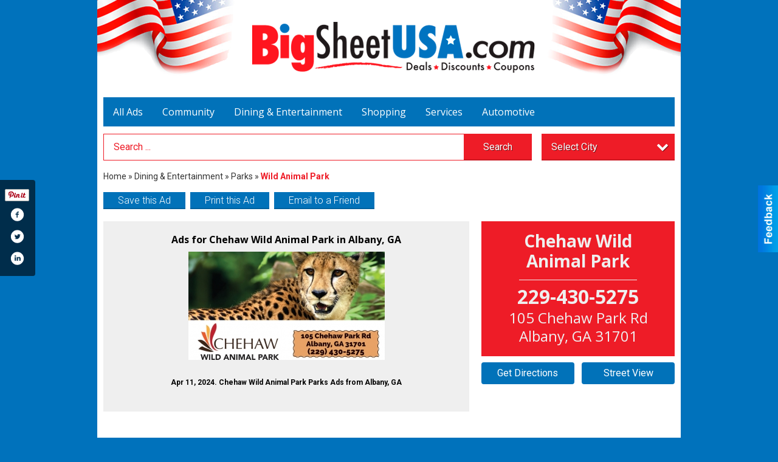

--- FILE ---
content_type: text/css
request_url: https://bigsheetusa.com/css/themes/web/design.css?v=4.1.0.0
body_size: 12831
content:
/* Defaul Design */
/* Less Constants */
/* Screen Sizes
 * -- Ajustar estas medidas para igualar los brincos del
 * -- diseño responsivo del sitio del cliente.
 * ------------------------------------------------------ */
/* Content Sizes 
 * -- Son los anchos del cuerpo del sitio para cada uno
 * -- de los brincos de arriba, se recomienda 30px menos.
 * ------------------------------------------------------ */
/* Pantallas de @lg ----- */
/* Pantallas de @md a @lg */
/* Pantallas de @sm a @md */
/* Pantallas de @xs a @sm */
/* Pantallas de ----- @xs */
/* Menu Size 
 * -- Ancho de los submenus dependiendo de cuantas columnas
 * -- necesiten (1-3) y del menu para moviles.
 * ------------------------------------------------------ */
/* Font Size 
 * -- Tamaño por defecto de la fuente, la mayoria de los 
 * -- espacios en el sitio se calculan con este valor.
 * ------------------------------------------------------ */
/* Font Families
 * -- Los CSS de las fuentes debe inclirse en el archivo
 * -- config.php o en custom.less
 * ------------------------------------------------------ */
/* Colors 
 * -- La mayoria de los colores se pueden cambiar en
 * -- config.php, el resto deben cambar en custom.less
 * ------------------------------------------------------ */
/* Slide & SubMenu BG */
/* Slide & SubMenu Hover */
/* Slide & Submenu Lines */
/* Shadows */
/* Ads Sizes */
/* View Space */
/* Place Holder Color */
/* end */
/* General
------------------------------------------------------------------------------------------------------------------------ */
* {
  outline: none !important;
}
body {
  color: #385172;
  background: #ffffff;
  font-size: 16px;
  font-family: 'Roboto', sans-serif;
  line-height: 1.25;
  min-width: 320px;
}
body.hasbg {
  background-repeat: no-repeat;
  background-attachment: fixed;
  background-position: center top;
  background-size: cover !important;
}
body.haslink {
  cursor: pointer;
}
body.opened-slidemenu,
body.opened-slidesearch {
  overflow: hidden;
}
img {
  max-width: 100%;
  vertical-align: middle;
}
#viewmore_items {
  border: 0px;
  width: 50%;
  margin: 0px auto;
  display: block;
  font-size: 14px;
  text-transform: uppercase;
  padding: 8px 10px;
  min-width: 200px;
  background: rgba(0, 0, 0, 0.1);
  color: #000000;
  border-radius: 2px;
  opacity: 0;
}
#viewmore_items:hover,
#viewmore_items:focus {
  background: #0a0a0a;
  color: #fff;
}
/* Classes
------------------------------------------------------------------------------------------------------------------------ */
.skip-to-content-link {
  top: -200px;
  left: 0px;
  z-index: 999999;
  position: absolute;
  transition: top 0.3s ease;
  background: #fff;
  padding: 2px 10px;
  font-size: 14px;
  box-shadow: 0 0 5px #000;
  text-decoration: none;
  color: #000;
  font-family: sans-serif;
}
.skip-to-content-link:focus {
  top: 0px;
}
.demo_header a {
  display: inline-block;
}
.demo_header a:focus {
  z-index: 3;
  box-shadow: 0 0 0 3px rgba(0, 0, 0, 0.25) !important;
}
.clearBoth {
  clear: both;
  font-size: 0;
  line-height: 0;
  display: block;
}
.floatleft {
  float: left;
}
.floatright {
  float: right;
}
.floatnone {
  float: none;
}
.forceblock,
.forceblock * {
  display: block !important;
  visibility: hidden !important;
}
.only-lg,
.only-md,
.only-sm,
.only-xs,
#printing_container {
  display: none;
}
.notused {
  display: none !important;
}
.screen-reader-text {
  border: 0;
  clip: rect(1px, 1px, 1px, 1px);
  clip-path: inset(50%);
  height: 1px;
  margin: -1px;
  overflow: hidden;
  padding: 0;
  position: absolute;
  width: 1px;
  word-wrap: normal;
}
.expired-ad-notice {
  color: #f00;
}
/* Structure
------------------------------------------------------------------------------------------------------------------------ */
.fixed-header {
  top: 0;
  left: 0;
  right: 0;
  z-index: 95000;
  color: #385172;
  cursor: default;
  position: fixed;
  background: #ffffff;
}
.fixed-header.scrolled {
  -webkit-box-shadow: 0 0 3px 0 rgba(0, 0, 0, 0.5);
  -moz-box-shadow: 0 0 3px 0 rgba(0, 0, 0, 0.5);
  box-shadow: 0 0 3px 0 rgba(0, 0, 0, 0.5);
}
.full-width {
  z-index: 85000;
  color: #385172;
  cursor: default;
  position: relative;
  background: #ffffff;
}
.top-section {
  z-index: 75000;
  position: relative;
}
.boxed-width {
  z-index: 80000;
  color: #385172;
  cursor: default;
  position: relative;
  background: #ffffff;
  padding-bottom: 32px;
}
.content,
.boxed-width {
  margin: 0 auto;
  max-width: 960px;
}
/* Header
------------------------------------------------------------------------------------------------------------------------ */
#sHeader {
  color: #385172;
  z-index: 86000;
  position: relative;
  background: #ffffff;
}
/* Category Boxes
------------------------------------------------------------------------------------------------------------------------ */
#boxes_container {
  border-top: #385172 2px solid;
  margin-top: 4px;
  background: #707f94;
  padding: 0 32px;
  text-align: center;
  background: -moz-linear-gradient(top, #707f94 0%, #fafafa 100%);
  background: -webkit-linear-gradient(top, #707f94 0%, #fafafa 100%);
  background: linear-gradient(to bottom, #707f94 0%, #fafafa 100%);
  filter: progid:DXImageTransform.Microsoft.gradient(startColorstr='@graphite', endColorstr='@smoke', GradientType=0);
}
#boxes_container .cat_box {
  text-align: center;
  padding: 32px;
  display: inline-block;
  box-sizing: border-box;
}
#boxes_container .cat_box .cat_action {
  text-transform: uppercase;
  color: #ffffff;
  font-size: 12px;
  margin: 0;
}
#boxes_container .cat_box .cat_title {
  text-transform: uppercase;
  color: #ffffff;
  font-weight: bold;
  margin: 4px 0 8px;
  border-bottom: #333333 1px solid;
  padding-bottom: 4px;
}
#boxes_container .cat_box .cat_link {
  display: block;
  height: 160px;
  background-size: cover !important;
  background-position: center top;
  margin: 16px 48px;
  position: relative;
  border: rgba(0, 0, 0, 0.4) 1px solid;
  overflow: hidden;
}
#boxes_container .cat_box .cat_link span {
  display: none;
}
#boxes_container .cat_box .cat_link:after {
  content: ' ';
  display: block;
  position: absolute;
  top: 0;
  left: -100%;
  right: -100%;
  bottom: 0;
  box-shadow: 0 -32px 32px 0 rgba(0, 0, 0, 0.25) inset;
}
#boxes_container.columns_2 .cat_box {
  width: 50% !important;
}
#boxes_container.columns_3 .cat_box {
  width: 33.3333% !important;
}
/* Main Menu
------------------------------------------------------------------------------------------------------------------------ */
#fMenu,
#sMenu {
  z-index: 85000;
  position: relative;
}
#fMenu .bgdiv,
#sMenu .bgdiv {
  font-size: 0;
  color: #ffffff;
  background: #385172;
}
#fMenu .bgdiv .desk-menu > ul,
#sMenu .bgdiv .desk-menu > ul {
  /* First Level */
  margin: 0;
  padding: 0;
  list-style: none;
  white-space: nowrap;
}
#fMenu .bgdiv .desk-menu > ul > li,
#sMenu .bgdiv .desk-menu > ul > li {
  margin: 0;
  padding: 0;
  list-style: none;
  position: relative;
  font-size: 16px;
  display: inline-block;
  vertical-align: top;
}
#fMenu .bgdiv .desk-menu > ul > li > a,
#sMenu .bgdiv .desk-menu > ul > li > a,
#fMenu .bgdiv .desk-menu > ul > li > span,
#sMenu .bgdiv .desk-menu > ul > li > span {
  /* First Level Links */
  color: #ffffff;
  display: block;
  padding: 0 16px;
  line-height: 48px;
  text-decoration: none;
  font-family: 'Open Sans', sans-serif;
}
#fMenu .bgdiv .desk-menu > ul > li .submen,
#sMenu .bgdiv .desk-menu > ul > li .submen {
  left: 0;
  top: 100%;
  z-index: 1000;
  display: none;
  position: absolute;
}
#fMenu .bgdiv .desk-menu > ul > li .submen .sublist,
#sMenu .bgdiv .desk-menu > ul > li .submen .sublist {
  z-index: 5;
  width: 300px;
  padding: 8px;
  background: #2d415b;
  -webkit-box-shadow: 0 2px 2px 0 rgba(0, 0, 0, 0.25);
  -moz-box-shadow: 0 2px 2px 0 rgba(0, 0, 0, 0.25);
  box-shadow: 0 2px 2px 0 rgba(0, 0, 0, 0.25);
}
#fMenu .bgdiv .desk-menu > ul > li .submen.col2 .sublist,
#sMenu .bgdiv .desk-menu > ul > li .submen.col2 .sublist {
  width: 400px;
}
#fMenu .bgdiv .desk-menu > ul > li .submen.col3 .sublist,
#sMenu .bgdiv .desk-menu > ul > li .submen.col3 .sublist {
  width: 600px;
}
#fMenu .bgdiv .desk-menu > ul > li .submen .col,
#sMenu .bgdiv .desk-menu > ul > li .submen .col {
  float: left;
  width: 100%;
  box-sizing: border-box;
}
#fMenu .bgdiv .desk-menu > ul > li .submen .col.subcol2,
#sMenu .bgdiv .desk-menu > ul > li .submen .col.subcol2 {
  width: 200px;
}
#fMenu .bgdiv .desk-menu > ul > li .submen .col.subcol2:first-child,
#sMenu .bgdiv .desk-menu > ul > li .submen .col.subcol2:first-child {
  padding: 0 4px 0 0;
}
#fMenu .bgdiv .desk-menu > ul > li .submen .col.subcol2:last-child,
#sMenu .bgdiv .desk-menu > ul > li .submen .col.subcol2:last-child {
  padding: 0 0 0 4px;
}
#fMenu .bgdiv .desk-menu > ul > li .submen .col.subcol3,
#sMenu .bgdiv .desk-menu > ul > li .submen .col.subcol3 {
  width: 200px;
  padding: 0 4px;
}
#fMenu .bgdiv .desk-menu > ul > li .submen .col.subcol3:first-child,
#sMenu .bgdiv .desk-menu > ul > li .submen .col.subcol3:first-child {
  padding: 0 4px 0 0;
}
#fMenu .bgdiv .desk-menu > ul > li .submen .col.subcol3:last-child,
#sMenu .bgdiv .desk-menu > ul > li .submen .col.subcol3:last-child {
  padding: 0 0 0 4px;
}
#fMenu .bgdiv .desk-menu > ul > li .submen .col ul,
#sMenu .bgdiv .desk-menu > ul > li .submen .col ul {
  margin: 0;
  padding: 0;
  list-style: none;
}
#fMenu .bgdiv .desk-menu > ul > li .submen .col ul li:last-child a,
#sMenu .bgdiv .desk-menu > ul > li .submen .col ul li:last-child a {
  border: none;
}
#fMenu .bgdiv .desk-menu > ul > li .submen .col ul li a,
#sMenu .bgdiv .desk-menu > ul > li .submen .col ul li a {
  font-size: 14px;
  color: #ffffff;
  display: block;
  overflow: hidden;
  white-space: nowrap;
  text-decoration: none;
  text-overflow: ellipsis;
  text-transform: uppercase;
  border-bottom: #57677c 1px solid;
  padding: 10px 8px;
  text-shadow: 1px 1px 1px rgba(0, 0, 0, 0.5);
  -webkit-transition: all 0.2s ease-out;
  -moz-transition: all 0.2s ease-out;
  -o-transition: all 0.2s ease-out;
  transition: all 0.2s ease-out;
}
#fMenu .bgdiv .desk-menu > ul > li .submen .col ul li a:focus,
#sMenu .bgdiv .desk-menu > ul > li .submen .col ul li a:focus,
#fMenu .bgdiv .desk-menu > ul > li .submen .col ul li a:hover,
#sMenu .bgdiv .desk-menu > ul > li .submen .col ul li a:hover {
  background: #243449;
}
#fMenu .bgdiv .desk-menu > ul > li:focus-within > a,
#sMenu .bgdiv .desk-menu > ul > li:focus-within > a,
#fMenu .bgdiv .desk-menu > ul > li:hover > a,
#sMenu .bgdiv .desk-menu > ul > li:hover > a,
#fMenu .bgdiv .desk-menu > ul > li:focus-within > span,
#sMenu .bgdiv .desk-menu > ul > li:focus-within > span,
#fMenu .bgdiv .desk-menu > ul > li:hover > span,
#sMenu .bgdiv .desk-menu > ul > li:hover > span {
  color: #ffffff;
  background: #2d415b;
  text-shadow: 1px 1px 1px rgba(0, 0, 0, 0.5);
}
#fMenu .bgdiv .desk-menu > ul > li:focus-within > a:focus,
#sMenu .bgdiv .desk-menu > ul > li:focus-within > a:focus,
#fMenu .bgdiv .desk-menu > ul > li:hover > a:focus,
#sMenu .bgdiv .desk-menu > ul > li:hover > a:focus,
#fMenu .bgdiv .desk-menu > ul > li:focus-within > span:focus,
#sMenu .bgdiv .desk-menu > ul > li:focus-within > span:focus,
#fMenu .bgdiv .desk-menu > ul > li:hover > span:focus,
#sMenu .bgdiv .desk-menu > ul > li:hover > span:focus {
  text-decoration: underline !important;
}
#fMenu .bgdiv .desk-menu > ul > li:focus-within.parent > a,
#sMenu .bgdiv .desk-menu > ul > li:focus-within.parent > a,
#fMenu .bgdiv .desk-menu > ul > li:hover.parent > a,
#sMenu .bgdiv .desk-menu > ul > li:hover.parent > a,
#fMenu .bgdiv .desk-menu > ul > li:focus-within.parent > span,
#sMenu .bgdiv .desk-menu > ul > li:focus-within.parent > span,
#fMenu .bgdiv .desk-menu > ul > li:hover.parent > span,
#sMenu .bgdiv .desk-menu > ul > li:hover.parent > span {
  -webkit-box-shadow: 0 2px 2px 0 rgba(0, 0, 0, 0.25);
  -moz-box-shadow: 0 2px 2px 0 rgba(0, 0, 0, 0.25);
  box-shadow: 0 2px 2px 0 rgba(0, 0, 0, 0.25);
}
#fMenu .bgdiv .desk-menu > ul > li:focus-within > .submen,
#sMenu .bgdiv .desk-menu > ul > li:focus-within > .submen,
#fMenu .bgdiv .desk-menu > ul > li:hover > .submen,
#sMenu .bgdiv .desk-menu > ul > li:hover > .submen {
  z-index: 1000;
  display: block;
}
#fMenu .bgdiv .desk-menu > ul > li.more .sublist > ul,
#sMenu .bgdiv .desk-menu > ul > li.more .sublist > ul {
  margin: 0;
  padding: 0;
  list-style: none;
}
#fMenu .bgdiv .desk-menu > ul > li.more .sublist > ul .li-more,
#sMenu .bgdiv .desk-menu > ul > li.more .sublist > ul .li-more {
  position: relative;
  padding: 0;
}
#fMenu .bgdiv .desk-menu > ul > li.more .sublist > ul .li-more:last-child > a,
#sMenu .bgdiv .desk-menu > ul > li.more .sublist > ul .li-more:last-child > a {
  border: none;
}
#fMenu .bgdiv .desk-menu > ul > li.more .sublist > ul .li-more > a,
#sMenu .bgdiv .desk-menu > ul > li.more .sublist > ul .li-more > a,
#fMenu .bgdiv .desk-menu > ul > li.more .sublist > ul .li-more > span,
#sMenu .bgdiv .desk-menu > ul > li.more .sublist > ul .li-more > span {
  font-size: 14px;
  color: #ffffff;
  display: block;
  overflow: hidden;
  white-space: nowrap;
  text-decoration: none;
  text-overflow: ellipsis;
  text-transform: uppercase;
  border-bottom: #57677c 1px solid;
  padding: 10px 8px;
  text-shadow: 1px 1px 1px rgba(0, 0, 0, 0.5);
  -webkit-transition: all 0.2s ease-out;
  -moz-transition: all 0.2s ease-out;
  -o-transition: all 0.2s ease-out;
  transition: all 0.2s ease-out;
}
#fMenu .bgdiv .desk-menu > ul > li.more .sublist > ul .li-more.parent > a:before,
#sMenu .bgdiv .desk-menu > ul > li.more .sublist > ul .li-more.parent > a:before {
  float: left;
  display: block;
  line-height: normal;
  content: '\f053';
  font-size: inherit;
  text-rendering: auto;
  font-family: FontAwesome;
  padding: 2px 12px 0 0;
  -webkit-font-smoothing: antialiased;
  -moz-osx-font-smoothing: grayscale;
}
#fMenu .bgdiv .desk-menu > ul > li.more .sublist > ul .li-more:focus-within > a,
#sMenu .bgdiv .desk-menu > ul > li.more .sublist > ul .li-more:focus-within > a,
#fMenu .bgdiv .desk-menu > ul > li.more .sublist > ul .li-more:hover > a,
#sMenu .bgdiv .desk-menu > ul > li.more .sublist > ul .li-more:hover > a,
#fMenu .bgdiv .desk-menu > ul > li.more .sublist > ul .li-more:focus-within > span,
#sMenu .bgdiv .desk-menu > ul > li.more .sublist > ul .li-more:focus-within > span,
#fMenu .bgdiv .desk-menu > ul > li.more .sublist > ul .li-more:hover > span,
#sMenu .bgdiv .desk-menu > ul > li.more .sublist > ul .li-more:hover > span {
  background: #243449;
}
#fMenu .bgdiv .desk-menu > ul > li.more .sublist > ul .li-more:focus-within > .submen,
#sMenu .bgdiv .desk-menu > ul > li.more .sublist > ul .li-more:focus-within > .submen,
#fMenu .bgdiv .desk-menu > ul > li.more .sublist > ul .li-more:hover > .submen,
#sMenu .bgdiv .desk-menu > ul > li.more .sublist > ul .li-more:hover > .submen {
  /* More Menu Left Box */
  top: -8px;
  left: auto;
  right: 100%;
  z-index: 1000;
  display: block;
  padding-right: 8px;
}
#fMenu .bgdiv .desk-menu > ul > li.more .sublist > ul .li-more:focus-within > .submen.onecolumn .sublist,
#sMenu .bgdiv .desk-menu > ul > li.more .sublist > ul .li-more:focus-within > .submen.onecolumn .sublist,
#fMenu .bgdiv .desk-menu > ul > li.more .sublist > ul .li-more:hover > .submen.onecolumn .sublist,
#sMenu .bgdiv .desk-menu > ul > li.more .sublist > ul .li-more:hover > .submen.onecolumn .sublist {
  width: 292px;
  white-space: nowrap;
  overflow-x: auto;
  font-size: 0;
}
#fMenu .bgdiv .desk-menu > ul > li.more .sublist > ul .li-more:focus-within > .submen.onecolumn .sublist .subcol1,
#sMenu .bgdiv .desk-menu > ul > li.more .sublist > ul .li-more:focus-within > .submen.onecolumn .sublist .subcol1,
#fMenu .bgdiv .desk-menu > ul > li.more .sublist > ul .li-more:hover > .submen.onecolumn .sublist .subcol1,
#sMenu .bgdiv .desk-menu > ul > li.more .sublist > ul .li-more:hover > .submen.onecolumn .sublist .subcol1,
#fMenu .bgdiv .desk-menu > ul > li.more .sublist > ul .li-more:focus-within > .submen.onecolumn .sublist .subcol2,
#sMenu .bgdiv .desk-menu > ul > li.more .sublist > ul .li-more:focus-within > .submen.onecolumn .sublist .subcol2,
#fMenu .bgdiv .desk-menu > ul > li.more .sublist > ul .li-more:hover > .submen.onecolumn .sublist .subcol2,
#sMenu .bgdiv .desk-menu > ul > li.more .sublist > ul .li-more:hover > .submen.onecolumn .sublist .subcol2,
#fMenu .bgdiv .desk-menu > ul > li.more .sublist > ul .li-more:focus-within > .submen.onecolumn .sublist .subcol3,
#sMenu .bgdiv .desk-menu > ul > li.more .sublist > ul .li-more:focus-within > .submen.onecolumn .sublist .subcol3,
#fMenu .bgdiv .desk-menu > ul > li.more .sublist > ul .li-more:hover > .submen.onecolumn .sublist .subcol3,
#sMenu .bgdiv .desk-menu > ul > li.more .sublist > ul .li-more:hover > .submen.onecolumn .sublist .subcol3 {
  float: none;
  width: 300px;
  padding: 0 8px 0 0;
  display: inline-block;
  vertical-align: top;
}
#fMenu .bgdiv .desk-menu > ul > li.more > .submen > .sublist,
#sMenu .bgdiv .desk-menu > ul > li.more > .submen > .sublist {
  width: 225px;
}
#fMenu .bgdiv .mobile-menu,
#sMenu .bgdiv .mobile-menu {
  display: none;
}
/* Floating & Sliding Menus
------------------------------------------------------------------------------------------------------------------------ */
.floating-menu {
  left: 0;
  right: 0;
  z-index: 100000;
  position: fixed;
  -webkit-transition: all 0.3s ease-in;
  -moz-transition: all 0.3s ease-in;
  -o-transition: all 0.3s ease-in;
  transition: all 0.3s ease-in;
  -webkit-box-shadow: 0 0 3px 0 rgba(0, 0, 0, 0.5);
  -moz-box-shadow: 0 0 3px 0 rgba(0, 0, 0, 0.5);
  box-shadow: 0 0 3px 0 rgba(0, 0, 0, 0.5);
  top: -100%;
}
.floating-menu .menu-logo a {
  padding-left: 0 !important;
}
.floating-menu .menu-logo a:focus,
.floating-menu .menu-logo a:hover {
  background: none !important;
  text-shadow: none !important;
  -webkit-box-shadow: none !important;
  -moz-box-shadow: none !important;
  box-shadow: none !important;
}
.floating-menu .menu-logo a img {
  width: auto;
  max-width: 100%;
  vertical-align: top;
}
#sliding_menu,
#sliding_blocking_bg {
  display: none;
}
/* Leader Board
------------------------------------------------------------------------------------------------------------------------ */
#sLeaderBoard {
  font-size: 16px;
  padding: 8px 0 0;
}
#sLeaderBoard .bgdiv {
  color: #ffffff;
  background: #b30000;
}
#sLeaderBoard .bgdiv .content {
  line-height: normal;
  font-family: 'Open Sans', sans-serif;
  padding: 8px 16px;
}
/* Title
------------------------------------------------------------------------------------------------------------------------ */
#pTitle {
  padding: 12px 0 0;
  line-height: 36px;
}
#pTitle .place_index_title {
  /* H1 */
  margin: 0;
  padding: 0;
  color: #333333;
  font-weight: 300;
  font-size: 24px;
  font-family: 'Open Sans', sans-serif;
}
/* Search: Advertizers / Zones / Cities / Search
------------------------------------------------------------------------------------------------------------------------ */
#aSearch,
#pSearch,
#sSearch {
  padding: 12px 0 0;
  line-height: 48px;
}
#aSearch ::-webkit-input-placeholder,
#pSearch ::-webkit-input-placeholder,
#sSearch ::-webkit-input-placeholder {
  color: #dfdfdf;
  text-shadow: none;
}
#aSearch ::-moz-placeholder,
#pSearch ::-moz-placeholder,
#sSearch ::-moz-placeholder {
  color: #dfdfdf;
  text-shadow: none;
}
#aSearch :-ms-input-placeholder,
#pSearch :-ms-input-placeholder,
#sSearch :-ms-input-placeholder {
  color: #dfdfdf;
  text-shadow: none;
}
#aSearch :-moz-placeholder,
#pSearch :-moz-placeholder,
#sSearch :-moz-placeholder {
  color: #dfdfdf;
  text-shadow: none;
}
#aSearch .has-text ::-webkit-input-placeholder,
#pSearch .has-text ::-webkit-input-placeholder,
#sSearch .has-text ::-webkit-input-placeholder {
  color: #707f94;
  text-shadow: none;
}
#aSearch .has-text ::-moz-placeholder,
#pSearch .has-text ::-moz-placeholder,
#sSearch .has-text ::-moz-placeholder {
  color: #707f94;
  text-shadow: none;
}
#aSearch .has-text :-ms-input-placeholder,
#pSearch .has-text :-ms-input-placeholder,
#sSearch .has-text :-ms-input-placeholder {
  color: #707f94;
  text-shadow: none;
}
#aSearch .has-text :-moz-placeholder,
#pSearch .has-text :-moz-placeholder,
#sSearch .has-text :-moz-placeholder {
  color: #707f94;
  text-shadow: none;
}
#aSearch .list-combo,
#pSearch .list-combo,
#sSearch .list-combo,
#aSearch .search_combo_top,
#pSearch .search_combo_top,
#sSearch .search_combo_top,
#aSearch .advertiser_button,
#pSearch .advertiser_button,
#sSearch .advertiser_button {
  float: left;
  font-size: 0;
  position: relative;
  padding: 0 0 0 16px;
  white-space: nowrap;
  -webkit-box-sizing: border-box;
  -moz-box-sizing: border-box;
  box-sizing: border-box;
}
#aSearch .list-combo.combo_text,
#pSearch .list-combo.combo_text,
#sSearch .list-combo.combo_text,
#aSearch .search_combo_top.combo_text,
#pSearch .search_combo_top.combo_text,
#sSearch .search_combo_top.combo_text,
#aSearch .advertiser_button.combo_text,
#pSearch .advertiser_button.combo_text,
#sSearch .advertiser_button.combo_text {
  padding: 0;
}
#aSearch .list-combo.combo_width_20,
#pSearch .list-combo.combo_width_20,
#sSearch .list-combo.combo_width_20,
#aSearch .search_combo_top.combo_width_20,
#pSearch .search_combo_top.combo_width_20,
#sSearch .search_combo_top.combo_width_20,
#aSearch .advertiser_button.combo_width_20,
#pSearch .advertiser_button.combo_width_20,
#sSearch .advertiser_button.combo_width_20 {
  width: 20%;
}
#aSearch .list-combo.combo_width_25,
#pSearch .list-combo.combo_width_25,
#sSearch .list-combo.combo_width_25,
#aSearch .search_combo_top.combo_width_25,
#pSearch .search_combo_top.combo_width_25,
#sSearch .search_combo_top.combo_width_25,
#aSearch .advertiser_button.combo_width_25,
#pSearch .advertiser_button.combo_width_25,
#sSearch .advertiser_button.combo_width_25 {
  width: 25%;
}
#aSearch .list-combo.combo_width_40,
#pSearch .list-combo.combo_width_40,
#sSearch .list-combo.combo_width_40,
#aSearch .search_combo_top.combo_width_40,
#pSearch .search_combo_top.combo_width_40,
#sSearch .search_combo_top.combo_width_40,
#aSearch .advertiser_button.combo_width_40,
#pSearch .advertiser_button.combo_width_40,
#sSearch .advertiser_button.combo_width_40 {
  width: 40%;
}
#aSearch .list-combo.combo_width_60,
#pSearch .list-combo.combo_width_60,
#sSearch .list-combo.combo_width_60,
#aSearch .search_combo_top.combo_width_60,
#pSearch .search_combo_top.combo_width_60,
#sSearch .search_combo_top.combo_width_60,
#aSearch .advertiser_button.combo_width_60,
#pSearch .advertiser_button.combo_width_60,
#sSearch .advertiser_button.combo_width_60 {
  width: 60%;
}
#aSearch .list-combo.combo_width_75,
#pSearch .list-combo.combo_width_75,
#sSearch .list-combo.combo_width_75,
#aSearch .search_combo_top.combo_width_75,
#pSearch .search_combo_top.combo_width_75,
#sSearch .search_combo_top.combo_width_75,
#aSearch .advertiser_button.combo_width_75,
#pSearch .advertiser_button.combo_width_75,
#sSearch .advertiser_button.combo_width_75 {
  width: 75%;
}
#aSearch .list-combo > a,
#pSearch .list-combo > a,
#sSearch .list-combo > a,
#aSearch .search_combo_top > a,
#pSearch .search_combo_top > a,
#sSearch .search_combo_top > a,
#aSearch .advertiser_button > a,
#pSearch .advertiser_button > a,
#sSearch .advertiser_button > a,
#aSearch .list-combo input,
#pSearch .list-combo input,
#sSearch .list-combo input,
#aSearch .search_combo_top input,
#pSearch .search_combo_top input,
#sSearch .search_combo_top input,
#aSearch .advertiser_button input,
#pSearch .advertiser_button input,
#sSearch .advertiser_button input,
#aSearch .list-combo button,
#pSearch .list-combo button,
#sSearch .list-combo button,
#aSearch .search_combo_top button,
#pSearch .search_combo_top button,
#sSearch .search_combo_top button,
#aSearch .advertiser_button button,
#pSearch .advertiser_button button,
#sSearch .advertiser_button button,
#aSearch .list-combo .header,
#pSearch .list-combo .header,
#sSearch .list-combo .header,
#aSearch .search_combo_top .header,
#pSearch .search_combo_top .header,
#sSearch .search_combo_top .header,
#aSearch .advertiser_button .header,
#pSearch .advertiser_button .header,
#sSearch .advertiser_button .header {
  border: none;
  color: #ffffff;
  display: block;
  cursor: pointer;
  position: relative;
  font-size: 16px;
  box-sizing: border-box;
  padding: 0 24px;
  background: #707f94;
  text-decoration: none;
  height: 44px;
  line-height: 44px;
  text-shadow: 1px 1px 0 rgba(0, 0, 0, 0.5);
  -webkit-box-shadow: inset 0 -2px 0 0 rgba(0, 0, 0, 0.15);
  -moz-box-shadow: inset 0 -2px 0 0 rgba(0, 0, 0, 0.15);
  box-shadow: inset 0 -2px 0 0 rgba(0, 0, 0, 0.15);
  -webkit-transition: box-shadow 0.1s ease-in-out;
  -moz-transition: box-shadow 0.1s ease-in-out;
  -ms-transition: box-shadow 0.1s ease-in-out;
  -o-transition: box-shadow 0.1s ease-in-out;
  transition: box-shadow 0.1s ease-in-out;
}
#aSearch .list-combo .header:focus,
#pSearch .list-combo .header:focus,
#sSearch .list-combo .header:focus,
#aSearch .search_combo_top .header:focus,
#pSearch .search_combo_top .header:focus,
#sSearch .search_combo_top .header:focus,
#aSearch .advertiser_button .header:focus,
#pSearch .advertiser_button .header:focus,
#sSearch .advertiser_button .header:focus {
  overflow: visible;
}
#aSearch .list-combo .header:focus::before,
#pSearch .list-combo .header:focus::before,
#sSearch .list-combo .header:focus::before,
#aSearch .search_combo_top .header:focus::before,
#pSearch .search_combo_top .header:focus::before,
#sSearch .search_combo_top .header:focus::before,
#aSearch .advertiser_button .header:focus::before,
#pSearch .advertiser_button .header:focus::before,
#sSearch .advertiser_button .header:focus::before {
  content: ' ';
  top: -1px;
  left: -1px;
  right: -1px;
  bottom: -1px;
  position: absolute;
  box-shadow: 0 0 0 3px rgba(0, 0, 0, 0.25) !important;
}
#aSearch .list-combo > a,
#pSearch .list-combo > a,
#sSearch .list-combo > a,
#aSearch .search_combo_top > a,
#pSearch .search_combo_top > a,
#sSearch .search_combo_top > a,
#aSearch .advertiser_button > a,
#pSearch .advertiser_button > a,
#sSearch .advertiser_button > a {
  height: 36px;
  line-height: 36px;
}
#aSearch .list-combo:hover > a,
#pSearch .list-combo:hover > a,
#sSearch .list-combo:hover > a,
#aSearch .search_combo_top:hover > a,
#pSearch .search_combo_top:hover > a,
#sSearch .search_combo_top:hover > a,
#aSearch .advertiser_button:hover > a,
#pSearch .advertiser_button:hover > a,
#sSearch .advertiser_button:hover > a,
#aSearch .list-combo:hover input,
#pSearch .list-combo:hover input,
#sSearch .list-combo:hover input,
#aSearch .search_combo_top:hover input,
#pSearch .search_combo_top:hover input,
#sSearch .search_combo_top:hover input,
#aSearch .advertiser_button:hover input,
#pSearch .advertiser_button:hover input,
#sSearch .advertiser_button:hover input,
#aSearch .list-combo:hover button,
#pSearch .list-combo:hover button,
#sSearch .list-combo:hover button,
#aSearch .search_combo_top:hover button,
#pSearch .search_combo_top:hover button,
#sSearch .search_combo_top:hover button,
#aSearch .advertiser_button:hover button,
#pSearch .advertiser_button:hover button,
#sSearch .advertiser_button:hover button,
#aSearch .list-combo:hover .header,
#pSearch .list-combo:hover .header,
#sSearch .list-combo:hover .header,
#aSearch .search_combo_top:hover .header,
#pSearch .search_combo_top:hover .header,
#sSearch .search_combo_top:hover .header,
#aSearch .advertiser_button:hover .header,
#pSearch .advertiser_button:hover .header,
#sSearch .advertiser_button:hover .header {
  -webkit-box-shadow: inset 0 -36px 0 0 rgba(0, 0, 0, 0.15);
  -moz-box-shadow: inset 0 -36px 0 0 rgba(0, 0, 0, 0.15);
  box-shadow: inset 0 -36px 0 0 rgba(0, 0, 0, 0.15);
}
#aSearch .list-combo input,
#pSearch .list-combo input,
#sSearch .list-combo input,
#aSearch .search_combo_top input,
#pSearch .search_combo_top input,
#sSearch .search_combo_top input,
#aSearch .advertiser_button input,
#pSearch .advertiser_button input,
#sSearch .advertiser_button input {
  width: 176px;
  vertical-align: top;
  display: inline-block;
  padding: 0 0 0 16px;
}
#aSearch .list-combo .has-text input,
#pSearch .list-combo .has-text input,
#sSearch .list-combo .has-text input,
#aSearch .search_combo_top .has-text input,
#pSearch .search_combo_top .has-text input,
#sSearch .search_combo_top .has-text input,
#aSearch .advertiser_button .has-text input,
#pSearch .advertiser_button .has-text input,
#sSearch .advertiser_button .has-text input {
  width: 100%;
  padding-right: 112px;
  color: #707f94;
  background: #ffffff;
  border: #707f94 1px solid;
  -webkit-box-shadow: none;
  -moz-box-shadow: none;
  box-shadow: none;
  cursor: auto;
  text-shadow: none;
}
#aSearch .list-combo .has-text input:focus,
#pSearch .list-combo .has-text input:focus,
#sSearch .list-combo .has-text input:focus,
#aSearch .search_combo_top .has-text input:focus,
#pSearch .search_combo_top .has-text input:focus,
#sSearch .search_combo_top .has-text input:focus,
#aSearch .advertiser_button .has-text input:focus,
#pSearch .advertiser_button .has-text input:focus,
#sSearch .advertiser_button .has-text input:focus {
  box-shadow: 0 0 0 3px rgba(0, 0, 0, 0.25) !important;
  z-index: 3 !important;
}
#aSearch .list-combo button,
#pSearch .list-combo button,
#sSearch .list-combo button,
#aSearch .search_combo_top button,
#pSearch .search_combo_top button,
#sSearch .search_combo_top button,
#aSearch .advertiser_button button,
#pSearch .advertiser_button button,
#sSearch .advertiser_button button {
  z-index: 4;
  padding: 0;
  width: 32px;
  vertical-align: top;
  display: inline-block;
}
#aSearch .list-combo button:focus,
#pSearch .list-combo button:focus,
#sSearch .list-combo button:focus,
#aSearch .search_combo_top button:focus,
#pSearch .search_combo_top button:focus,
#sSearch .search_combo_top button:focus,
#aSearch .advertiser_button button:focus,
#pSearch .advertiser_button button:focus,
#sSearch .advertiser_button button:focus {
  box-shadow: 0 0 0 3px rgba(0, 0, 0, 0.25) !important;
  z-index: 5 !important;
}
#aSearch .list-combo button.icon-search:before,
#pSearch .list-combo button.icon-search:before,
#sSearch .list-combo button.icon-search:before,
#aSearch .search_combo_top button.icon-search:before,
#pSearch .search_combo_top button.icon-search:before,
#sSearch .search_combo_top button.icon-search:before,
#aSearch .advertiser_button button.icon-search:before,
#pSearch .advertiser_button button.icon-search:before,
#sSearch .advertiser_button button.icon-search:before {
  margin: 0;
  padding: 0;
  display: block;
  content: '\f002';
  text-align: center;
  text-rendering: auto;
  font-family: FontAwesome;
  font-size: 20px;
  line-height: 34px;
  -webkit-font-smoothing: antialiased;
  -moz-osx-font-smoothing: grayscale;
}
#aSearch .list-combo .has-text button,
#pSearch .list-combo .has-text button,
#sSearch .list-combo .has-text button,
#aSearch .search_combo_top .has-text button,
#pSearch .search_combo_top .has-text button,
#sSearch .search_combo_top .has-text button,
#aSearch .advertiser_button .has-text button,
#pSearch .advertiser_button .has-text button,
#sSearch .advertiser_button .has-text button {
  width: 112px;
  margin-left: -112px;
}
#aSearch .list-combo .header,
#pSearch .list-combo .header,
#sSearch .list-combo .header,
#aSearch .search_combo_top .header,
#pSearch .search_combo_top .header,
#sSearch .search_combo_top .header,
#aSearch .advertiser_button .header,
#pSearch .advertiser_button .header,
#sSearch .advertiser_button .header {
  overflow: hidden;
  white-space: nowrap;
  text-overflow: ellipsis;
  padding: 0 40px 0 16px;
}
#aSearch .list-combo .header:after,
#pSearch .list-combo .header:after,
#sSearch .list-combo .header:after,
#aSearch .search_combo_top .header:after,
#pSearch .search_combo_top .header:after,
#sSearch .search_combo_top .header:after,
#aSearch .advertiser_button .header:after,
#pSearch .advertiser_button .header:after,
#sSearch .advertiser_button .header:after {
  top: 0;
  right: 4px;
  margin: 0;
  padding: 0;
  position: absolute;
  display: block;
  content: '\f078';
  text-align: center;
  width: 32px;
  text-rendering: auto;
  font-family: FontAwesome;
  font-size: 20px;
  line-height: 34px;
  -webkit-font-smoothing: antialiased;
  -moz-osx-font-smoothing: grayscale;
}
#aSearch .list-combo ul,
#pSearch .list-combo ul,
#sSearch .list-combo ul,
#aSearch .search_combo_top ul,
#pSearch .search_combo_top ul,
#sSearch .search_combo_top ul,
#aSearch .advertiser_button ul,
#pSearch .advertiser_button ul,
#sSearch .advertiser_button ul {
  left: 0;
  top: 100%;
  margin: 0;
  width: 100%;
  display: none;
  overflow: auto;
  list-style: none;
  background: #385172;
  position: absolute;
  max-height: 320px;
  padding: 4px 0;
  -webkit-box-sizing: border-box;
  -moz-box-sizing: border-box;
  box-sizing: border-box;
}
#aSearch .list-combo ul li,
#pSearch .list-combo ul li,
#sSearch .list-combo ul li,
#aSearch .search_combo_top ul li,
#pSearch .search_combo_top ul li,
#sSearch .search_combo_top ul li,
#aSearch .advertiser_button ul li,
#pSearch .advertiser_button ul li,
#sSearch .advertiser_button ul li {
  list-style: none;
  padding: 0 4px;
}
#aSearch .list-combo ul li a,
#pSearch .list-combo ul li a,
#sSearch .list-combo ul li a,
#aSearch .search_combo_top ul li a,
#pSearch .search_combo_top ul li a,
#sSearch .search_combo_top ul li a,
#aSearch .advertiser_button ul li a,
#pSearch .advertiser_button ul li a,
#sSearch .advertiser_button ul li a {
  color: #ffffff;
  display: block;
  overflow: hidden;
  line-height: normal;
  white-space: nowrap;
  text-decoration: none;
  text-overflow: ellipsis;
  text-transform: uppercase;
  font-size: 14px;
  border-bottom: #57677c 1px solid;
  padding: 10px 8px;
  text-shadow: 1px 1px 1px rgba(0, 0, 0, 0.5);
  -webkit-transition: all 0.2s ease-out;
  -moz-transition: all 0.2s ease-out;
  -o-transition: all 0.2s ease-out;
  transition: all 0.2s ease-out;
}
#aSearch .list-combo ul li a:hover,
#pSearch .list-combo ul li a:hover,
#sSearch .list-combo ul li a:hover,
#aSearch .search_combo_top ul li a:hover,
#pSearch .search_combo_top ul li a:hover,
#sSearch .search_combo_top ul li a:hover,
#aSearch .advertiser_button ul li a:hover,
#pSearch .advertiser_button ul li a:hover,
#sSearch .advertiser_button ul li a:hover,
#aSearch .list-combo ul li a:focus,
#pSearch .list-combo ul li a:focus,
#sSearch .list-combo ul li a:focus,
#aSearch .search_combo_top ul li a:focus,
#pSearch .search_combo_top ul li a:focus,
#sSearch .search_combo_top ul li a:focus,
#aSearch .advertiser_button ul li a:focus,
#pSearch .advertiser_button ul li a:focus,
#sSearch .advertiser_button ul li a:focus {
  background: #243449;
}
#aSearch .list-combo ul li:last-child a,
#pSearch .list-combo ul li:last-child a,
#sSearch .list-combo ul li:last-child a,
#aSearch .search_combo_top ul li:last-child a,
#pSearch .search_combo_top ul li:last-child a,
#sSearch .search_combo_top ul li:last-child a,
#aSearch .advertiser_button ul li:last-child a,
#pSearch .advertiser_button ul li:last-child a,
#sSearch .advertiser_button ul li:last-child a {
  border: none;
}
#aSearch .list-combo.opened ul,
#pSearch .list-combo.opened ul,
#sSearch .list-combo.opened ul,
#aSearch .search_combo_top.opened ul,
#pSearch .search_combo_top.opened ul,
#sSearch .search_combo_top.opened ul,
#aSearch .advertiser_button.opened ul,
#pSearch .advertiser_button.opened ul,
#sSearch .advertiser_button.opened ul {
  z-index: 10;
  display: block;
}
#sSearch .list-combo > a,
#sSearch .search_combo_top > a,
#sSearch .advertiser_button > a,
#sSearch .list-combo input,
#sSearch .search_combo_top input,
#sSearch .advertiser_button input,
#sSearch .list-combo button,
#sSearch .search_combo_top button,
#sSearch .advertiser_button button,
#sSearch .list-combo .header,
#sSearch .search_combo_top .header,
#sSearch .advertiser_button .header {
  height: 36px;
  line-height: 36px;
}
/* Mobile Search: Advertizers / Zones / Cities / Search
------------------------------------------------------------------------------------------------------------------------ */
#sSearch {
  display: none;
}
/* Intro Text
------------------------------------------------------------------------------------------------------------------------ */
#pIntrotext {
  font-size: 16px;
  padding: 8px 0 0;
}
/* Banner
------------------------------------------------------------------------------------------------------------------------ */
#sBanner {
  padding: 8px 0 0;
}
/* Breadcrumb
------------------------------------------------------------------------------------------------------------------------ */
#pBreadcrumb {
  padding: 12px 0 0;
  font-size: 14px;
  line-height: 28px;
  text-transform: capitalize;
}
#pBreadcrumb a {
  color: #707f94;
  text-decoration: none;
}
#pBreadcrumb a:hover {
  color: #333333;
}
#pBreadcrumb a:focus {
  color: #333333;
  text-decoration: underline;
}
#pBreadcrumb h2 {
  margin: 0;
  display: inline;
  color: #707f94;
  font-weight: bold;
  font-size: 14px;
  line-height: 28px;
  text-transform: capitalize;
}
.oneline-breadsearch #pBreadcrumb {
  line-height: 36px;
}
.floatcrumb {
  display: none;
}
/* Saving Ads
------------------------------------------------------------------------------------------------------------------------ */
#pAdControls,
#sAdControls,
#vAdControls {
  font-size: 0;
  padding: 12px 0 0;
  line-height: 28px;
}
#pAdControls a,
#sAdControls a,
#vAdControls a {
  border: none;
  color: #333333;
  display: inline-block;
  cursor: pointer;
  position: relative;
  vertical-align: top;
  margin: 0 8px 0 0;
  font-size: 14px;
  box-sizing: border-box;
  padding: 0 24px;
  background: #dfdfdf;
  text-decoration: none;
  height: 28px;
  line-height: 28px;
  -webkit-box-shadow: inset 0 -2px 0 0 rgba(0, 0, 0, 0.15);
  -moz-box-shadow: inset 0 -2px 0 0 rgba(0, 0, 0, 0.15);
  box-shadow: inset 0 -2px 0 0 rgba(0, 0, 0, 0.15);
  -webkit-transition: box-shadow 0.1s ease-in-out;
  -moz-transition: box-shadow 0.1s ease-in-out;
  -ms-transition: box-shadow 0.1s ease-in-out;
  -o-transition: box-shadow 0.1s ease-in-out;
  transition: box-shadow 0.1s ease-in-out;
}
#pAdControls a:hover,
#sAdControls a:hover,
#vAdControls a:hover {
  -webkit-box-shadow: inset 0 -36px 0 0 rgba(0, 0, 0, 0.15);
  -moz-box-shadow: inset 0 -36px 0 0 rgba(0, 0, 0, 0.15);
  box-shadow: inset 0 -36px 0 0 rgba(0, 0, 0, 0.15);
}
#pAdControls a:focus,
#sAdControls a:focus,
#vAdControls a:focus {
  box-shadow: 0 0 0 3px rgba(0, 0, 0, 0.25) !important;
}
#pAdControls.floatright a,
#sAdControls.floatright a,
#vAdControls.floatright a {
  margin: 0 0 0 8px;
}
/* Letter List
------------------------------------------------------------------------------------------------------------------------ */
.letter-list {
  padding: 0;
  margin: 0 0 24px;
}
.letter-list i {
  display: none;
}
.letter-list ul {
  margin: 0;
  padding: 0;
  font-size: 0;
  list-style: none;
  text-align: center;
}
.letter-list ul li {
  margin: 2px;
  font-size: 16px;
  display: inline-block;
}
.letter-list ul li a {
  color: #ffffff;
  display: block;
  background: #385172;
  text-decoration: none;
  border: #385172 1px solid;
  padding: 4px 12px;
  -webkit-transition: all 0.25s ease-out;
  -moz-transition: all 0.25s ease-out;
  -o-transition: all 0.25s ease-out;
  transition: all 0.25s ease-out;
}
.letter-list ul li a.all {
  color: #385172;
  background: none;
}
.letter-list ul li a:hover,
.letter-list ul li a.actual {
  color: #ffffff;
  background: #333333;
  border: #333333 1px solid;
}
.letter-list ul li strong {
  color: #ffffff;
  opacity: 0.3;
  display: block;
  background: #385172;
  font-weight: normal;
  border: #385172 1px solid;
  padding: 4px 12px;
}
/* Fixed Elements
------------------------------------------------------------------------------------------------------------------------ */
#afeedbackBT {
  top: 50%;
  right: 0;
  width: 33px;
  height: 110px;
  display: block;
  z-index: 90000;
  position: fixed;
  margin-top: -55px;
  padding: 0;
  border: none;
  background: none;
}
#afeedbackBT:focus {
  box-shadow: 0 0 0 4px rgba(0, 0, 0, 0.25) !important;
}
.classic .window_content label {
  font-weight: normal !important;
}
.inputBoxFeedback {
  color: #555;
  height: 40px;
  display: block;
  line-height: 24px;
  margin: 0 !important;
  width: 100% !important;
  border: 1px solid #cecece;
  padding: 7px 10px !important;
  -webkit-box-sizing: border-box;
  -moz-box-sizing: border-box;
  box-sizing: border-box;
  margin-top: 5px !important;
}
.TexAreaFeedback {
  resize: none;
  height: 145px;
}
.TexAreaSmall {
  resize: none;
  height: 150px;
}
.btnFeedback {
  color: #fff;
  display: block;
  margin: 10px 0 0;
  padding: 6px 30px;
  line-height: 20px;
  border-radius: 2px;
  border: 1px solid #bbb;
  border-bottom-color: #a2a2a2;
  text-shadow: 0 -1px 0 rgba(0, 0, 0, 0.3);
  background-color: #4ab0ce;
  background-image: -moz-linear-gradient(top, #5bc0de, #2f64b4);
  background-image: -webkit-gradient(linear, 0 0, 0 100%, from(#5bc0de), to(#2f64b4));
  background-image: -webkit-linear-gradient(top, #5bc0de, #2f64b4);
  background-image: -o-linear-gradient(top, #5bc0de, #2f64b4);
  background-image: linear-gradient(to bottom, #5bc0de, #2f64b4);
  background-repeat: repeat-x;
  filter: progid:DXImageTransform.Microsoft.gradient(startColorstr='#57bedd', endColorstr='#2e93b0', GradientType=0);
  border-color: #2f64b4 #2f64b4 #1f6377;
  border-color: rgba(0, 0, 0, 0.1) rgba(0, 0, 0, 0.1) rgba(0, 0, 0, 0.25);
  filter: progid:DXImageTransform.Microsoft.gradient(enabled=false);
}
.loading {
  left: 0;
  right: 0;
  bottom: 0;
  color: #fff;
  display: none;
  position: fixed;
  z-index: 82000;
  text-align: center;
  height: 32px;
  font-size: 16px;
  line-height: 32px;
  background: rgba(0, 0, 0, 0.5);
}
#aShareBT {
  left: 0;
  top: 50%;
  width: 40px;
  height: 128px;
  z-index: 82000;
  padding: 15px 10px 15px 8px;
  position: fixed;
  margin-top: -64px;
  border-top-right-radius: 4px;
  border-bottom-right-radius: 4px;
  background: rgba(0, 0, 0, 0.6);
}
#aShareBT .pinterest {
  width: 40px;
  height: 20px;
  overflow: hidden;
}
#aShareBT .pinterest:focus,
#aShareBT .pinterest:focus-within {
  box-shadow: 0 0 0 3px rgba(255, 255, 255, 0.5) !important;
}
#aShareBT .pinterest a {
  margin: 0;
  width: 40px;
  background: none;
}
#aShareBT a {
  float: left;
  width: 26px;
  height: 28px;
  font-size: 0;
  margin: 8px 7px 0;
  background: url('img/social.icons.2.png') no-repeat center center;
}
#aShareBT a:focus {
  box-shadow: 0 0 0 3px rgba(255, 255, 255, 0.5) !important;
}
#aShareBT a.print {
  background-position: -141px -2px;
}
#aShareBT a.facebook {
  background-position: -26px -2px;
}
#aShareBT a.twitter {
  background-position: -55px -2px;
}
#aShareBT a.linkedin {
  background-position: -168px -2px;
}
#aShareBT a.email {
  background-position: -86px -2px;
}
#aShareBT a.mobile {
  background-position: -115px -2px;
}
/* Main Content
------------------------------------------------------------------------------------------------------------------------ */
#sContent {
  position: relative;
  padding: 16px 0 0;
}
/* Ad View
------------------------------------------------------------------------------------------------------------------------ */
.npaper,
.main_image_ad,
.sponsoredHeader,
.custom_code,
.coupons_code,
.paper_name,
.header_links_top,
.header_links_bottom,
.header_links_mobile_fixed {
  display: none;
}
.video_top,
.video_right,
.video_bottom {
  position: relative;
  padding-bottom: 56.25%;
  /* 16:9 */
  padding-top: 25px;
  height: 0;
  margin-bottom: 20px;
}
.video_top iframe,
.video_right iframe,
.video_bottom iframe {
  position: absolute;
  top: 0;
  left: 0;
  width: 100%;
  height: 100%;
}
.ad_intro_text {
  font-size: 18px;
  line-height: 22px;
  margin-bottom: 20px;
}
.under_video {
  left: 0;
  right: 0;
  top: 100%;
  font-size: 12px;
  line-height: 20px;
  position: absolute;
  text-align: center;
  background: #000;
  color: #ddd;
  white-space: nowrap;
  overflow: hidden;
  text-overflow: ellipsis;
  padding: 0 10px;
}
.under_video a {
  color: #fff;
}
.under_video a:hover {
  color: #fff;
}
.block_extra_phones {
  padding: 10px 0 15px !important;
}
.block_extra_phones h3 {
  font-size: 16px !important;
  color: #ffffff;
  display: block;
  overflow: hidden;
  background: #022452;
  padding: 5px !important;
  margin: 0 -10px;
  text-align: center;
  line-height: 1.25;
  font-weight: bold;
}
.block_extra_phones a {
  width: 100%;
  display: block;
  overflow: hidden;
  white-space: nowrap;
  text-overflow: ellipsis;
  margin: 0;
  padding: 8px 0;
  font-size: 24px;
  text-align: center;
  color: #333333;
  font-weight: bold;
  text-decoration: none;
  border-bottom: #022452 1px dotted;
}
.block_extra_phones a span {
  display: block;
  font-weight: normal;
  font-size: 12px;
}
/* Left Column ----------------------------------------------- */
#cA.viewPlace {
  float: left;
  width: 70%;
  padding: 0 20px 20px 0;
  -webkit-box-sizing: border-box;
  -moz-box-sizing: border-box;
  box-sizing: border-box;
}
#cA.viewPlace .galim a {
  display: inline-block;
}
#cA.viewPlace .galim a:focus {
  box-shadow: 0 0 0 5px rgba(0, 0, 0, 0.25) !important;
}
#cA.viewPlace.fullPage {
  width: 100%;
  float: none;
  padding: 0 0 20px;
}
#cA.viewPlace.fullPage .related ul li {
  width: 25% !important;
}
#cA.viewPlace .viewContainer {
  overflow: hidden;
  padding: 20px;
  background: #efefef;
  border-radius: 4px;
}
#cA.viewPlace .viewContainer h1.ad_name {
  margin: 0 0 10px;
  font-size: 16px;
  text-align: center;
}
#cA.viewPlace .viewContainer h2.ad_date {
  margin: 20px 0;
  font-size: 12px;
  text-align: center;
}
#cA.viewPlace .viewContainer .related {
  -webkit-box-sizing: border-box;
  -moz-box-sizing: border-box;
  box-sizing: border-box;
  background: #ffffff;
  padding: 10px;
  border-radius: 4px;
}
#cA.viewPlace .viewContainer .related h3 {
  margin: 0 0 10px;
  font-size: 18px;
}
#cA.viewPlace .viewContainer .related ul {
  margin: 0;
  padding: 0;
  font-size: 0;
  list-style: none;
}
#cA.viewPlace .viewContainer .related ul li {
  opacity: 1;
  width: 33.3333%;
  list-style: none;
  text-align: left;
  vertical-align: top;
  display: inline-block;
  font-size: 14px;
  padding: 8px 12px;
  -webkit-box-sizing: border-box;
  -moz-box-sizing: border-box;
  box-sizing: border-box;
  -webkit-transition: opacity 0.3s ease-in;
  -moz-transition: opacity 0.3s ease-in;
  -o-transition: opacity 0.3s ease-in;
  transition: opacity 0.3s ease-in;
}
#cA.viewPlace .viewContainer .related ul li div {
  position: relative;
  min-height: 48px;
  padding: 5px 0 5px 64px;
}
#cA.viewPlace .viewContainer .related ul li div:hover {
  background: #efefef;
}
#cA.viewPlace .viewContainer .related ul li div:focus,
#cA.viewPlace .viewContainer .related ul li div:focus-within {
  box-shadow: 0 0 0 3px rgba(0, 0, 0, 0.25) !important;
}
#cA.viewPlace .viewContainer .related ul li a {
  color: #385172;
  font-weight: bold;
  text-decoration: none;
}
#cA.viewPlace .viewContainer .related ul li a img {
  width: 52px;
  height: 52px;
  top: 5px;
  left: 5px;
  position: absolute;
}
#cA.viewPlace .viewContainer .related ul li p {
  margin: 5px 0 0;
  font-size: 12px;
}
#cA.viewPlace .viewContainer .related ul li.hidden-related {
  height: 0;
  padding: 0;
  opacity: 0;
  overflow: hidden;
  display: inline-block;
  -webkit-transition: opacity 0.3s ease-in;
  -moz-transition: opacity 0.3s ease-in;
  -o-transition: opacity 0.3s ease-in;
  transition: opacity 0.3s ease-in;
}
#cA.viewPlace .viewContainer .related .view-more-ads {
  color: #ffffff;
  display: block;
  overflow: hidden;
  background: #385172;
  border-radius: 4px;
  padding: 10px 20px;
  -webkit-box-sizing: border-box;
  -moz-box-sizing: border-box;
  box-sizing: border-box;
  margin-top: 10px;
  text-decoration: none;
  text-align: center;
}
#cA.viewPlace .viewContainer .related .view-more-ads:hover {
  opacity: 0.9;
}
#cA.viewPlace .businessHeader h2 {
  margin: 0;
  color: #385172;
  font-size: 48px;
}
#cA.viewPlace .businessHeader .biz_address {
  font-weight: bold;
  margin-bottom: 1.5em;
}
#cA.viewPlace .businessSubheader {
  margin-bottom: 32px;
}
#cA.viewPlace .businessSubheader img {
  float: left;
  width: 45%;
  margin-right: 2%;
}
#cA.viewPlace .bizcontact {
  background: #385172;
  color: #4ed0aa;
  overflow: hidden;
  margin-bottom: 16px;
  text-align: center;
}
#cA.viewPlace .bizcontact h3 {
  margin: 0.5em 0 0;
  font-size: 24px;
}
#cA.viewPlace .bizcontact p {
  margin: 0 0 0.25em;
  font-size: 48px;
  font-weight: bold;
}
#cA.viewPlace .bizcontact p a {
  color: #ffffff;
  text-decoration: none;
}
/* Right Column ----------------------------------------------- */
#cB.viewPlace {
  float: right;
  width: 30%;
  padding: 0 0 20px;
  -webkit-box-sizing: border-box;
  -moz-box-sizing: border-box;
  box-sizing: border-box;
}
#cB.viewPlace .viewContainer {
  overflow: hidden;
  background: #efefef;
  border-radius: 4px;
  padding: 20px 20px 0;
}
#cB.viewPlace .viewContainer .placeHeader {
  display: block;
  overflow: hidden;
  border-radius: 4px;
  padding: 10px 20px;
  -webkit-box-sizing: border-box;
  -moz-box-sizing: border-box;
  box-sizing: border-box;
  background: #385172;
  margin-bottom: 10px;
}
#cB.viewPlace .viewContainer .placeHeader h2 {
  margin: 0;
  padding: 6px 0;
  color: #ffffff;
  line-height: 1.2;
  font-weight: bold;
  text-align: center;
  font-size: 28px;
  font-family: 'Open Sans', sans-serif;
}
#cB.viewPlace .viewContainer .placeHeader h2 a {
  color: #ffffff;
  text-decoration: none;
}
#cB.viewPlace .viewContainer .placeHeader p {
  margin: 8px 0;
  padding: 8px 0 0 0;
  color: #ffffff;
  text-align: center;
  font-size: 24px;
  font-family: 'Open Sans', sans-serif;
  position: relative;
}
#cB.viewPlace .viewContainer .placeHeader p:before {
  content: ' ';
  display: block;
  background: #ffffff;
  width: 70%;
  height: 1px;
  position: absolute;
  top: 0;
  left: 15%;
}
#cB.viewPlace .viewContainer .placeHeader p strong {
  font-size: 32px;
}
#cB.viewPlace .viewContainer .moduleInfo h2 {
  padding: 0;
  line-height: 1.5;
  font-weight: bold;
  font-size: 20px;
  font-family: 'Open Sans', sans-serif;
  margin: 10px 0 5px;
}
#cB.viewPlace .viewContainer .moduleInfo .space_inserter {
  margin-bottom: 20px;
}
#cB.viewPlace .viewContainer .moduleInfo .whitesquare {
  color: #333333;
  overflow: hidden;
  background: #ffffff;
  text-align: center;
  margin-bottom: 20px;
  border-radius: 4px;
  padding: 10px 20px;
}
#cB.viewPlace .viewContainer .moduleInfo .whitesquare a {
  color: #385172;
  font-weight: bold;
  text-decoration: none;
  font-size: 20px;
}
#cB.viewPlace .viewContainer .moduleInfo .whitesquare a:focus {
  text-decoration: underline !important;
}
#cB.viewPlace .viewContainer .moduleInfo .whitesquare h3 {
  text-align: center;
  line-height: 1.25;
  font-weight: bold;
  font-size: 24px;
  font-family: 'Open Sans', sans-serif;
  margin: 0 0 20px;
  padding: 0 0 12px;
  border-bottom: #dfdfdf 1px solid;
}
#cB.viewPlace .viewContainer .moduleInfo .addresses .extraAddress,
#cB.viewPlace .viewContainer .moduleInfo .addresses .first_address {
  position: relative;
  padding: 8px 0 8px 36px;
}
#cB.viewPlace .viewContainer .moduleInfo .addresses .extraAddress .letter,
#cB.viewPlace .viewContainer .moduleInfo .addresses .first_address .letter {
  left: 0;
  color: #ffffff;
  cursor: pointer;
  top: 8px;
  position: absolute;
  background-color: #333333;
  border-radius: 4px;
  font-size: 12px;
  font-weight: bold;
  width: 24px;
  height: 24px;
  line-height: 24px;
  text-align: center;
}
#cB.viewPlace .viewContainer .moduleInfo .addresses .extraAddress .subaddres,
#cB.viewPlace .viewContainer .moduleInfo .addresses .first_address .subaddres {
  font-size: 18px;
  line-height: 24px;
  line-height: normal;
  text-align: left;
}
#cB.viewPlace .viewContainer .moduleInfo .addresses .extraAddress .subaddres a,
#cB.viewPlace .viewContainer .moduleInfo .addresses .first_address .subaddres a {
  font-weight: bold;
  text-decoration: none;
}
#cB.viewPlace .viewContainer .moduleInfo .addresses .extraAddress a.location,
#cB.viewPlace .viewContainer .moduleInfo .addresses .first_address a.location {
  float: left;
  display: block;
  color: #ffffff;
  background: #707f94;
  font-weight: normal;
  text-decoration: none;
  padding: 4px 8px;
  border-radius: 4px;
  margin: 4px 4px 0 0;
  font-size: 16px;
}
#cB.viewPlace .viewContainer .moduleInfo a.location_main {
  float: left;
  display: block;
  color: #ffffff;
  background: #707f94;
  font-weight: normal;
  text-decoration: none;
  padding: 4px 8px;
  border-radius: 4px;
  margin: 4px 4px 0 0;
  font-size: 12px;
}
#cB.viewPlace .viewContainer .moduleInfo a.location_main:focus {
  box-shadow: 0 0 0 3px rgba(0, 0, 0, 0.25) !important;
}
#cB.viewPlace .viewContainer .moduleInfo .mapsright p.map_title {
  text-align: right;
  font-weight: normal;
  font-size: 12px;
  margin: 0 0 4px;
}
#cB.viewPlace .viewContainer .moduleInfo .mapsright p.map_title small {
  cursor: pointer;
  font-weight: bold;
  text-transform: uppercase;
}
#cB.viewPlace .viewContainer .moduleInfo .mapsright #map_place {
  width: auto;
  height: 272px;
  border: #8899a0 1px solid;
  margin-bottom: 20px;
}
#cB.viewPlace .viewContainer .moduleInfo .mapsright .bizmap_address {
  margin-bottom: 20px;
  background: rgba(0, 0, 0, 0.25);
  font-size: 12px;
  padding: 4px;
  text-align: center;
}
#cB.viewPlace .viewContainer .moduleInfo .bottomaddress #map_place {
  margin-bottom: 0;
  border-color: #ffffff !important;
}
#cB.viewPlace .viewContainer .moduleInfo .contactinfo .websites .website {
  width: 100%;
  display: block;
  overflow: hidden;
  white-space: nowrap;
  text-overflow: ellipsis;
  margin: 0 0 24px;
  font-size: 20px;
  text-align: center;
}
#cB.viewPlace .viewContainer .moduleInfo .contactinfo .websites .website:focus {
  text-decoration: underline !important;
}
#cB.viewPlace .viewContainer .moduleInfo .contactinfo .websites .social_container {
  font-size: 0;
}
#cB.viewPlace .viewContainer .moduleInfo .contactinfo .websites .social_container .socialweb {
  overflow: hidden;
  text-indent: -2000px;
  display: inline-block;
  width: 50px;
  height: 50px;
  margin: 2px 10px 8px 0;
}
#cB.viewPlace .viewContainer .moduleInfo .contactinfo .websites .social_container .socialweb:focus {
  box-shadow: 0 0 0 3px rgba(0, 0, 0, 0.25) !important;
}
#cB.viewPlace .viewContainer .moduleInfo .contactinfo .websites .social_container .socialweb.facebook {
  background: url('img/social_full.png') no-repeat -150px 0px;
}
#cB.viewPlace .viewContainer .moduleInfo .contactinfo .websites .social_container .socialweb.twitter {
  background: url('img/social_full.png') no-repeat -350px 0px;
}
#cB.viewPlace .viewContainer .moduleInfo .contactinfo .websites .social_container .socialweb.pinterest {
  background: url('img/social_full.png') no-repeat -200px 0px;
}
#cB.viewPlace .viewContainer .moduleInfo .contactinfo .websites .social_container .socialweb.instagram {
  background: url('img/social_full.png') no-repeat -50px 0px;
}
#cB.viewPlace .viewContainer .moduleInfo .contactinfo .websites .social_container .socialweb.googleplus {
  background: url('img/social_full.png') no-repeat -100px 0px;
}
#cB.viewPlace .viewContainer .moduleInfo .contactinfo .websites .social_container .socialweb.youtube {
  background: url('img/social_full.png') no-repeat 0px 0px;
}
#cB.viewPlace .viewContainer .moduleInfo .contactinfo .websites .social_container .socialweb.flickr {
  background: url('img/social_full.png') no-repeat -250px 0px;
}
#cB.viewPlace .viewContainer .moduleInfo .contactinfo .websites .social_container .socialweb.linkedin {
  background: url('img/social_full.png') no-repeat -300px 0px;
}
#cB.viewPlace .viewContainer .moduleInfo .contactinfo .websites .social_container .socialweb.tiktok {
  background: url('img/social_full.png') no-repeat -399px 0px;
}
#cB.viewPlace .viewContainer .moduleInfo .contactinfo .schedules {
  margin: 12px 0 0;
  padding: 8px 0 0;
  border-top: solid 1px #dfdfdf;
}
#cB.viewPlace .viewContainer .moduleInfo .topics ul {
  margin: 0;
  padding: 0;
  list-style: none;
}
#cB.viewPlace .viewContainer .moduleInfo .topics ul li {
  list-style: none;
}
#cB.viewPlace .viewContainer .moduleInfo .topics ul li .paragraph {
  margin: 0;
  padding: 0;
  border: none;
  line-height: normal;
  font-weight: normal;
  font-size: 20px;
}
#cB.viewPlace .viewContainer a.location_main {
  float: left;
  display: block;
  color: #ffffff;
  background: #707f94;
  text-decoration: none;
  padding: 8px;
  border-radius: 4px;
  margin: 0 0 12px 0;
  width: 48%;
  text-align: center;
  -webkit-box-sizing: border-box;
  -moz-box-sizing: border-box;
  box-sizing: border-box;
}
#cB.viewPlace .viewContainer a.location_main.rfloat {
  float: right;
}
#cB.viewPlace .viewContainer a.location_main:focus {
  box-shadow: 0 0 0 3px rgba(0, 0, 0, 0.25) !important;
}
#cB.viewPlace .bizcontact {
  background: #385172;
  color: #4ed0aa;
  overflow: hidden;
  margin-bottom: 16px;
  text-align: center;
}
#cB.viewPlace .bizcontact h3 {
  margin: 0.5em 0 0;
  font-size: 24px;
}
#cB.viewPlace .bizcontact p {
  margin: 0 0 0.25em;
  font-size: 48px;
  font-weight: bold;
}
#cB.viewPlace .bizcontact p a {
  color: #ffffff;
  text-decoration: none;
}
/* Float Footer ----------------------------------------------- */
.footerPlace {
  left: 0;
  right: 0;
  bottom: 0;
  display: none;
  z-index: 85000;
  position: fixed;
  padding: 16px;
  text-align: center;
  background-color: #ffffff;
  box-shadow: 0 5px 15px #000000;
  -webkit-box-sizing: border-box;
  -moz-box-sizing: border-box;
  box-sizing: border-box;
}
.footerPlace .name {
  display: none;
}
.footerPlace .contImage {
  width: 224px;
  height: 112px;
  margin: 0 16px/2;
  overflow: hidden;
  vertical-align: top;
  display: inline-block;
  background: #efefef;
  -webkit-box-sizing: border-box;
  -moz-box-sizing: border-box;
  box-sizing: border-box;
}
.footerPlace .contImage img {
  width: 100%;
}
.footerPlace .web,
.footerPlace .contact_info {
  min-width: 208px;
  max-width: 304px;
  height: 112px;
  padding: 16px/2 16px;
  margin: 0 16px/2;
  overflow: hidden;
  font-size: 12px;
  vertical-align: top;
  display: inline-block;
  background: #efefef;
  -webkit-box-sizing: border-box;
  -moz-box-sizing: border-box;
  box-sizing: border-box;
  line-height: normal;
}
.footerPlace .contact_info h2 {
  margin: 0;
  font-size: 16px;
}
.footerPlace .contact_info h3 {
  margin: 0 0 4px;
}
.footerPlace .contact_info a {
  color: #385172;
  font-weight: bold;
  font-size: 16px;
  text-decoration: none;
}
.footerPlace .web h2 {
  margin: 0;
  font-size: 14px;
}
.footerPlace .web h3 {
  margin: 0;
  font-size: 14px;
}
.footerPlace .web a {
  color: #385172;
  font-weight: bold;
  text-decoration: none;
  font-size: 14px;
}
.footerPlace .web .website {
  display: block;
  overflow: hidden;
  white-space: nowrap;
  text-overflow: ellipsis;
  margin-bottom: 4px;
}
.footerPlace .web .website.flickr,
.footerPlace .web .website.twitter,
.footerPlace .web .website.youtube,
.footerPlace .web .website.facebook,
.footerPlace .web .website.linkedin,
.footerPlace .web .website.pinterest,
.footerPlace .web .website.instagram,
.footerPlace .web .website.googleplus {
  overflow: hidden;
  text-indent: -2000px;
  display: inline-block;
  width: 38px;
  height: 38px;
  margin: 6px 2px 0;
}
.footerPlace .web .website.facebook {
  background: url('img/social.icons_fb_tw.footer.png') no-repeat 0px 0px;
}
.footerPlace .web .website.twitter {
  background: url('img/social.icons_fb_tw.footer.png') no-repeat -45px 0px;
}
.footerPlace .web .website.pinterest {
  background: url('img/social.icons_fb_tw.footer.png') no-repeat -90px 0px;
}
.footerPlace .web .website.instagram {
  background: url('img/social.icons_fb_tw.footer.png') no-repeat -135px 0px;
}
.footerPlace .web .website.googleplus {
  background: url('img/social.icons_fb_tw.footer.png') no-repeat -176px 0px;
}
.footerPlace .web .website.youtube {
  background: url('img/social.icons_fb_tw.footer.png') no-repeat -217px 0px;
}
.footerPlace .web .website.flickr {
  background: url('img/social.icons_fb_tw.footer.png') no-repeat -257px 0px;
}
.footerPlace .web .website.linkedin {
  background: url('img/social.icons_fb_tw.footer.png') no-repeat -300px 0px;
}
/* View PopUp ----------------------------------------------- */
.ui-widget-overlay {
  opacity: 1;
  background: rgba(0, 0, 0, 0.6);
}
.ui-dialog {
  z-index: 81000;
  left: 50% !important;
  padding: 0 !important;
  border: none !important;
  border-radius: 0 !important;
  overflow: visible !important;
  -webkit-box-shadow: 0 0 3px 0 rgba(0, 0, 0, 0.5);
  -moz-box-shadow: 0 0 3px 0 rgba(0, 0, 0, 0.5);
  box-shadow: 0 0 3px 0 rgba(0, 0, 0, 0.5);
}
.ui-dialog .ui-dialog-titlebar {
  top: 0;
  left: 50%;
  z-index: 1;
  margin: 0;
  padding: 0;
  font-size: 0;
  border: none;
  border-radius: 0;
  position: fixed;
  background: none;
}
.ui-dialog .ui-dialog-titlebar .ui-dialog-title {
  display: none !important;
}
.ui-dialog .ui-dialog-titlebar .ui-button {
  top: auto;
  left: auto;
  right: auto;
  bottom: auto;
  position: relative;
  border: none !important;
  background: url(img/popup-close.png) no-repeat center center;
  margin: 0;
  padding: 0;
  width: 50px;
  height: 50px;
  display: block;
}
.ui-dialog .ui-dialog-titlebar .ui-button span {
  display: none;
}
.ui-dialog .ui-dialog-content {
  padding: 10px;
  background: #fafafa;
}
#inside_popup {
  padding-left: 50px;
}
#inside_popup #aShareBT {
  margin: 0;
  width: 50px;
  height: 100%;
  border-radius: 0;
  padding: 50px 0 0;
  left: 50% !important;
  background: #dadcde;
  box-shadow: -10px 0 10px -5px rgba(0, 0, 0, 0.25) inset;
}
#inside_popup #aShareBT > a,
#inside_popup #aShareBT .pinterest {
  margin: 0 auto 16px;
  padding: 0;
  float: none;
  display: block;
  position: relative;
  background-image: url('img/social.icons.3.png');
}
#inside_popup #aShareBT > a:before,
#inside_popup #aShareBT .pinterest:before {
  height: 1px;
  width: 50px;
  content: ' ';
  display: block;
  position: absolute;
  background: rgba(0, 0, 0, 0.1);
  bottom: -9px;
  left: -12px;
}
#inside_popup #aShareBT .pinterest {
  overflow: visible;
}
#inside_popup #aShareBT .pinterest:before {
  left: -5px;
}
#inside_popup .prevad,
#inside_popup .nextad {
  display: block;
  position: fixed;
  left: 50%;
  top: 50%;
  width: 40px;
  height: 80px;
  text-indent: -10000px;
  overflow: hidden;
  background: #fff url(img/popup-arrows.png) no-repeat right top;
  box-shadow: -10px 0 10px -5px rgba(0, 0, 0, 0.25) inset;
}
#inside_popup .prevad:hover,
#inside_popup .nextad:hover {
  background-position: left top;
}
#inside_popup .nextad {
  background-position: right bottom;
  box-shadow: 10px 0 10px -5px rgba(0, 0, 0, 0.25) inset;
}
#inside_popup .nextad:hover {
  background-position: left bottom;
}
/* Ad View POP UP
------------------------------------------------------------------------------------------------------------------------ */
#inside_popup #pTitle {
  padding: 0 0 10px;
  margin: 0 15px 10px;
  border-bottom: #dfdfdf 1px solid;
}
#inside_popup #pAdControls {
  padding: 0;
  margin: 0 15px;
}
#inside_popup #cA.viewPlace {
  padding: 0 0 5px;
  width: 100%;
  float: none;
}
#inside_popup #cA.viewPlace .viewContainer {
  padding: 0;
  border-radius: 0;
  background: none;
  margin: 30px 15px 0;
}
#inside_popup #cA.viewPlace h2.ad_date {
  font-weight: normal;
  margin: 20px 0 10px;
  padding-bottom: 10px;
  border-bottom: #dfdfdf 1px solid;
}
#inside_popup #cB.viewPlace {
  padding: 0;
  width: 100%;
  float: none;
}
#inside_popup #cB.viewPlace .viewContainer {
  padding: 0;
  border-radius: 0;
  background: none;
  margin: 0 15px 0;
}
#inside_popup #cB.viewPlace .viewContainer .placeHeader {
  border-radius: 0;
  padding: 0 0 10px;
  margin: 0 0 10px;
  border-bottom: #dfdfdf 1px solid;
  background: none;
}
#inside_popup #cB.viewPlace .viewContainer .placeHeader h2 {
  margin: 0;
  padding: 0;
  color: #333333;
  font-weight: 300;
  font-size: 28px;
  font-family: 'Open Sans', sans-serif;
}
#inside_popup #cB.viewPlace .viewContainer .moduleInfo .addresses {
  float: right;
  width: 32%;
  border-radius: 0;
  margin-top: 20px;
  border: #dfdfdf 1px solid;
}
#inside_popup #cB.viewPlace .viewContainer .moduleInfo .mapsright {
  float: left;
  width: 61%;
}
#inside_popup #cB.viewPlace .viewContainer .moduleInfo .mapsright.nomoreaddress {
  width: 100%;
}
#inside_popup #cB.viewPlace .viewContainer .moduleInfo .mapsright .map_title {
  line-height: 16px;
}
#inside_popup #cB.viewPlace .viewContainer .moduleInfo .mapsright #map_place {
  border: #dfdfdf 1px solid;
}
#inside_popup #cB.viewPlace .viewContainer .moduleInfo .mapsright + .clearBoth {
  border-bottom: #dfdfdf 1px solid;
  margin-bottom: 30px;
  padding-top: 10px;
}
#inside_popup #cB.viewPlace .viewContainer .moduleInfo .contactinfo {
  float: left;
  padding: 0;
  background: none;
  border-radius: 0;
  width: 53%;
}
#inside_popup #cB.viewPlace .viewContainer .moduleInfo .contactinfo .website {
  border: none;
}
#inside_popup #cB.viewPlace .viewContainer .moduleInfo .zones,
#inside_popup #cB.viewPlace .viewContainer .moduleInfo .topics,
#inside_popup #cB.viewPlace .viewContainer .moduleInfo .categories {
  float: right;
  padding: 0;
  clear: right;
  background: none;
  border-radius: 0;
  width: 45%;
}
#inside_popup #cC.viewPlace {
  width: 100%;
  float: none;
  padding: 0 0 15px;
}
#inside_popup #cC.viewPlace h3.h2 {
  font-weight: normal;
  border-top: #dfdfdf 1px solid;
  border-bottom: #dfdfdf 1px solid;
  padding: 20px 0;
  margin: 0 15px 10px;
}
#inside_popup #cC.viewPlace ul {
  padding: 0;
  font-size: 0;
  text-align: center;
  margin: 15px 0;
}
#inside_popup #cC.viewPlace ul .place {
  opacity: 1;
  width: 30%;
  margin: 0 1%;
}
#inside_popup #cC.viewPlace ul .place.hidden-related {
  height: 0;
  padding: 0;
  opacity: 0;
  overflow: hidden;
  display: inline-block;
  -webkit-transition: opacity 0.3s ease-in;
  -moz-transition: opacity 0.3s ease-in;
  -o-transition: opacity 0.3s ease-in;
  transition: opacity 0.3s ease-in;
}
#inside_popup #cC.viewPlace .view-more-ads {
  color: #ffffff;
  display: block;
  overflow: hidden;
  background: #385172;
  border-radius: 4px;
  padding: 10px 20px;
  -webkit-box-sizing: border-box;
  -moz-box-sizing: border-box;
  box-sizing: border-box;
  margin-top: 10px;
  text-decoration: none;
  text-align: center;
}
#inside_popup #cC.viewPlace .view-more-ads:hover {
  opacity: 0.9;
}
/* Large Devices -------------------------------------------------------------------------------------------------------
------------------------------------------------------------------------------------------------------------------------ */
@media only screen and (max-width: 990px) {
  /* Classes
	----------------------------------------------------------------- */
  .only-lg {
    display: block;
  }
  .only-xl {
    display: none;
  }
  /* Structure
	----------------------------------------------------------------- */
  .content,
  .boxed-width {
    max-width: 960px;
  }
  /* Ad View POP UP
	----------------------------------------------------------------- */
  #inside_popup #cC.viewPlace ul .place {
    width: 32%;
    margin: 0;
  }
}
/* Medium Devices ------------------------------------------------------------------------------------------------------
------------------------------------------------------------------------------------------------------------------------ */
@media only screen and (max-width: 990px) {
  /* Classes
	----------------------------------------------------------------- */
  .only-md {
    display: block;
  }
  .only-lg {
    display: none;
  }
  /* Structure
	----------------------------------------------------------------- */
  .content,
  .boxed-width {
    max-width: 890px;
  }
  /* Category Boxes
	----------------------------------------------------------------- */
  #boxes_container .cat_box .cat_link {
    height: 128px;
    margin: 16px 32px;
  }
}
/* Small Devices -------------------------------------------------------------------------------------------------------
------------------------------------------------------------------------------------------------------------------------ */
@media only screen and (max-width: 920px) {
  /* Classes
	----------------------------------------------------------------- */
  .only-sm {
    display: block;
  }
  .only-md,
  .only-xs {
    display: none;
  }
  /* Structure
	----------------------------------------------------------------- */
  .content,
  .boxed-width {
    max-width: 710px;
  }
  /* Category Boxes
	----------------------------------------------------------------- */
  #boxes_container .cat_box .cat_link {
    height: 112px;
    margin: 16px;
  }
  /* Title
	----------------------------------------------------------------- */
  #pTitle {
    float: none;
    line-height: normal !important;
  }
  #pTitle .place_index_title {
    /* H1 */
    font-size: 24px !important;
  }
  /* Search: Advertizers / Zones / Cities / Search
	----------------------------------------------------------------- */
  #pSearch .list-combo,
  #pSearch .search_combo_top,
  #pSearch .advertiser_button {
    width: auto !important;
  }
  #pSearch .list-combo > a,
  #pSearch .search_combo_top > a,
  #pSearch .advertiser_button > a {
    padding: 0 16px !important;
  }
  #pSearch .list-combo input,
  #pSearch .search_combo_top input,
  #pSearch .advertiser_button input {
    width: auto !important;
    padding: 0 0 0 16px !important;
  }
  #pSearch .list-combo .has-text button,
  #pSearch .search_combo_top .has-text button,
  #pSearch .advertiser_button .has-text button {
    margin-left: 0 !important;
    width: auto !important;
    padding-left: 12px !important;
    padding-right: 12px !important;
  }
  #pSearch .list-combo .header,
  #pSearch .search_combo_top .header,
  #pSearch .advertiser_button .header {
    width: 160px !important;
    padding-left: 16px !important;
  }
  #aSearch {
    display: none;
  }
  /* Ad View
	----------------------------------------------------------------- */
  /* Left Column --- */
  #cA.viewPlace {
    width: 100% !important;
    float: none !important;
    padding: 0 0 20px 0 !important;
  }
  /* Right Column --- */
  #cB.viewPlace {
    width: 100% !important;
    float: none !important;
  }
  #cB.viewPlace .viewContainer .moduleInfo .addresses .extraAddress,
  #cB.viewPlace .viewContainer .moduleInfo .addresses .first_address {
    -webkit-box-sizing: border-box;
    -moz-box-sizing: border-box;
    box-sizing: border-box;
    float: left;
    width: 50%;
  }
  /* Float Footer --- */
  .footerPlace .contImage {
    display: none;
  }
  /* Ad View POP UP
	----------------------------------------------------------------- */
  #inside_popup #pAdControls a,
  #inside_popup #vAdControls a {
    font-size: 12px;
  }
  #inside_popup #cB.viewPlace .viewContainer .moduleInfo .addresses {
    float: none;
    width: auto;
  }
  #inside_popup #cB.viewPlace .viewContainer .moduleInfo .mapsright {
    float: none;
    width: auto;
  }
  #inside_popup #cC.viewPlace ul .place {
    width: 46%;
    margin: 0 1%;
  }
}
/* Extra Small Devices -------------------------------------------------------------------------------------------------
------------------------------------------------------------------------------------------------------------------------ */
@media only screen and (max-width: 740px) {
  /* Classes
	----------------------------------------------------------------- */
  .only-xs {
    display: block;
  }
  .only-sm,
  .allbut-xs {
    display: none;
  }
  /* Structure
	----------------------------------------------------------------- */
  .content,
  .boxed-width {
    max-width: 100%;
  }
  /* Category Boxes
	----------------------------------------------------------------- */
  #boxes_container {
    padding: 0;
  }
  #boxes_container .cat_box {
    padding: 16px;
    min-width: 300px;
  }
  /* Title
	----------------------------------------------------------------- */
  #pTitle .place_index_title {
    /* H1 */
    font-size: 20px !important;
  }
  /* Main Menu
	----------------------------------------------------------------- */
  .opened-slidemenu #sMenu,
  .opened-slidesearch #sMenu {
    -webkit-box-shadow: 0 0 3px 0 rgba(0, 0, 0, 0.5);
    -moz-box-shadow: 0 0 3px 0 rgba(0, 0, 0, 0.5);
    box-shadow: 0 0 3px 0 rgba(0, 0, 0, 0.5);
  }
  #fMenu .bgdiv .desk-menu,
  #sMenu .bgdiv .desk-menu {
    display: none;
  }
  #fMenu .bgdiv .mobile-menu,
  #sMenu .bgdiv .mobile-menu {
    display: block;
  }
  #fMenu .bgdiv .mobile-menu > ul,
  #sMenu .bgdiv .mobile-menu > ul {
    /* First Level */
    margin: 0;
    padding: 0;
    list-style: none;
    white-space: nowrap;
    position: relative;
  }
  #fMenu .bgdiv .mobile-menu > ul > li,
  #sMenu .bgdiv .mobile-menu > ul > li {
    margin: 0;
    padding: 0;
    list-style: none;
    position: relative;
    font-size: 16px;
    display: inline-block;
    vertical-align: top;
  }
  #fMenu .bgdiv .mobile-menu > ul > li > a,
  #sMenu .bgdiv .mobile-menu > ul > li > a,
  #fMenu .bgdiv .mobile-menu > ul > li > span,
  #sMenu .bgdiv .mobile-menu > ul > li > span {
    /* First Level Links */
    color: #ffffff;
    display: block;
    padding: 0 16px;
    line-height: 48px;
    text-decoration: none;
    font-family: 'Open Sans', sans-serif;
  }
  #fMenu .bgdiv .mobile-menu > ul > li > a.mobile-open,
  #sMenu .bgdiv .mobile-menu > ul > li > a.mobile-open,
  #fMenu .bgdiv .mobile-menu > ul > li > span.mobile-open,
  #sMenu .bgdiv .mobile-menu > ul > li > span.mobile-open {
    display: block;
    cursor: pointer;
    position: relative;
    width: 32px;
    height: 48px;
  }
  #fMenu .bgdiv .mobile-menu > ul > li > a.mobile-open span,
  #sMenu .bgdiv .mobile-menu > ul > li > a.mobile-open span,
  #fMenu .bgdiv .mobile-menu > ul > li > span.mobile-open span,
  #sMenu .bgdiv .mobile-menu > ul > li > span.mobile-open span {
    left: 16px;
    display: block;
    position: absolute;
    background: #ffffff;
    -webkit-transform: rotate(0deg);
    -moz-transform: rotate(0deg);
    -ms-transform: rotate(0deg);
    -o-transform: rotate(0deg);
    transform: rotate(0deg);
    -webkit-transition: 0.25s ease-in-out;
    -moz-transition: 0.25s ease-in-out;
    -ms-transition: 0.25s ease-in-out;
    -o-transition: 0.25s ease-in-out;
    transition: 0.25s ease-in-out;
    width: 32px;
    height: 4px;
  }
  #fMenu .bgdiv .mobile-menu > ul > li > a.mobile-open span:nth-child(1),
  #sMenu .bgdiv .mobile-menu > ul > li > a.mobile-open span:nth-child(1),
  #fMenu .bgdiv .mobile-menu > ul > li > span.mobile-open span:nth-child(1),
  #sMenu .bgdiv .mobile-menu > ul > li > span.mobile-open span:nth-child(1) {
    top: 12px;
  }
  #fMenu .bgdiv .mobile-menu > ul > li > a.mobile-open span:nth-child(2),
  #sMenu .bgdiv .mobile-menu > ul > li > a.mobile-open span:nth-child(2),
  #fMenu .bgdiv .mobile-menu > ul > li > span.mobile-open span:nth-child(2),
  #sMenu .bgdiv .mobile-menu > ul > li > span.mobile-open span:nth-child(2),
  #fMenu .bgdiv .mobile-menu > ul > li > a.mobile-open span:nth-child(3),
  #sMenu .bgdiv .mobile-menu > ul > li > a.mobile-open span:nth-child(3),
  #fMenu .bgdiv .mobile-menu > ul > li > span.mobile-open span:nth-child(3),
  #sMenu .bgdiv .mobile-menu > ul > li > span.mobile-open span:nth-child(3) {
    top: 22px;
  }
  #fMenu .bgdiv .mobile-menu > ul > li > a.mobile-open span:nth-child(4),
  #sMenu .bgdiv .mobile-menu > ul > li > a.mobile-open span:nth-child(4),
  #fMenu .bgdiv .mobile-menu > ul > li > span.mobile-open span:nth-child(4),
  #sMenu .bgdiv .mobile-menu > ul > li > span.mobile-open span:nth-child(4) {
    top: 32px;
  }
  .opened-slidesearch #fMenu .bgdiv .mobile-menu > ul > li > a.mobile-open,
  .opened-slidesearch #sMenu .bgdiv .mobile-menu > ul > li > a.mobile-open,
  .opened-slidesearch #fMenu .bgdiv .mobile-menu > ul > li > span.mobile-open,
  .opened-slidesearch #sMenu .bgdiv .mobile-menu > ul > li > span.mobile-open {
    opacity: 0.2;
  }
  .opened-slidemenu #fMenu .bgdiv .mobile-menu > ul > li > a.mobile-open,
  .opened-slidemenu #sMenu .bgdiv .mobile-menu > ul > li > a.mobile-open,
  .opened-slidemenu #fMenu .bgdiv .mobile-menu > ul > li > span.mobile-open,
  .opened-slidemenu #sMenu .bgdiv .mobile-menu > ul > li > span.mobile-open {
    /* Menu is Open */
  }
  .opened-slidemenu #fMenu .bgdiv .mobile-menu > ul > li > a.mobile-open span:nth-child(1),
  .opened-slidemenu #sMenu .bgdiv .mobile-menu > ul > li > a.mobile-open span:nth-child(1),
  .opened-slidemenu #fMenu .bgdiv .mobile-menu > ul > li > span.mobile-open span:nth-child(1),
  .opened-slidemenu #sMenu .bgdiv .mobile-menu > ul > li > span.mobile-open span:nth-child(1),
  .opened-slidemenu #fMenu .bgdiv .mobile-menu > ul > li > a.mobile-open span:nth-child(4),
  .opened-slidemenu #sMenu .bgdiv .mobile-menu > ul > li > a.mobile-open span:nth-child(4),
  .opened-slidemenu #fMenu .bgdiv .mobile-menu > ul > li > span.mobile-open span:nth-child(4),
  .opened-slidemenu #sMenu .bgdiv .mobile-menu > ul > li > span.mobile-open span:nth-child(4) {
    width: 0%;
    left: 50%;
    top: 22px;
  }
  .opened-slidemenu #fMenu .bgdiv .mobile-menu > ul > li > a.mobile-open span:nth-child(2),
  .opened-slidemenu #sMenu .bgdiv .mobile-menu > ul > li > a.mobile-open span:nth-child(2),
  .opened-slidemenu #fMenu .bgdiv .mobile-menu > ul > li > span.mobile-open span:nth-child(2),
  .opened-slidemenu #sMenu .bgdiv .mobile-menu > ul > li > span.mobile-open span:nth-child(2) {
    -webkit-transform: rotate(45deg);
    -moz-transform: rotate(45deg);
    -ms-transform: rotate(45deg);
    -o-transform: rotate(45deg);
    transform: rotate(45deg);
  }
  .opened-slidemenu #fMenu .bgdiv .mobile-menu > ul > li > a.mobile-open span:nth-child(3),
  .opened-slidemenu #sMenu .bgdiv .mobile-menu > ul > li > a.mobile-open span:nth-child(3),
  .opened-slidemenu #fMenu .bgdiv .mobile-menu > ul > li > span.mobile-open span:nth-child(3),
  .opened-slidemenu #sMenu .bgdiv .mobile-menu > ul > li > span.mobile-open span:nth-child(3) {
    -webkit-transform: rotate(-45deg);
    -moz-transform: rotate(-45deg);
    -ms-transform: rotate(-45deg);
    -o-transform: rotate(-45deg);
    transform: rotate(-45deg);
  }
  #fMenu .bgdiv .mobile-menu > ul > li > a.ssearch-open,
  #sMenu .bgdiv .mobile-menu > ul > li > a.ssearch-open,
  #fMenu .bgdiv .mobile-menu > ul > li > span.ssearch-open,
  #sMenu .bgdiv .mobile-menu > ul > li > span.ssearch-open {
    display: block;
    cursor: pointer;
    position: relative;
    width: 32px;
    height: 48px;
  }
  #fMenu .bgdiv .mobile-menu > ul > li > a.ssearch-open span,
  #sMenu .bgdiv .mobile-menu > ul > li > a.ssearch-open span,
  #fMenu .bgdiv .mobile-menu > ul > li > span.ssearch-open span,
  #sMenu .bgdiv .mobile-menu > ul > li > span.ssearch-open span {
    left: 50%;
    display: block;
    position: absolute;
    background: #ffffff;
    -webkit-transform: rotate(0deg);
    -moz-transform: rotate(0deg);
    -ms-transform: rotate(0deg);
    -o-transform: rotate(0deg);
    transform: rotate(0deg);
    -webkit-transition: 0.25s ease-in-out;
    -moz-transition: 0.25s ease-in-out;
    -ms-transition: 0.25s ease-in-out;
    -o-transition: 0.25s ease-in-out;
    transition: 0.25s ease-in-out;
    width: 0;
    height: 4px;
    top: 22px;
  }
  #fMenu .bgdiv .mobile-menu > ul > li > a.ssearch-open:before,
  #sMenu .bgdiv .mobile-menu > ul > li > a.ssearch-open:before,
  #fMenu .bgdiv .mobile-menu > ul > li > span.ssearch-open:before,
  #sMenu .bgdiv .mobile-menu > ul > li > span.ssearch-open:before {
    margin: 0;
    padding: 0;
    display: block;
    content: '\f002';
    text-align: center;
    text-rendering: auto;
    font-family: FontAwesome;
    font-size: 28px;
    line-height: 48px;
    -webkit-font-smoothing: antialiased;
    -moz-osx-font-smoothing: grayscale;
    -webkit-transition: 0.3s ease-in-out;
    -moz-transition: 0.3s ease-in-out;
    -ms-transition: 0.3s ease-in-out;
    -o-transition: 0.3s ease-in-out;
    transition: 0.3s ease-in-out;
  }
  .opened-slidemenu #fMenu .bgdiv .mobile-menu > ul > li > a.ssearch-open,
  .opened-slidemenu #sMenu .bgdiv .mobile-menu > ul > li > a.ssearch-open,
  .opened-slidemenu #fMenu .bgdiv .mobile-menu > ul > li > span.ssearch-open,
  .opened-slidemenu #sMenu .bgdiv .mobile-menu > ul > li > span.ssearch-open {
    opacity: 0.2;
  }
  .opened-slidesearch #fMenu .bgdiv .mobile-menu > ul > li > a.ssearch-open,
  .opened-slidesearch #sMenu .bgdiv .mobile-menu > ul > li > a.ssearch-open,
  .opened-slidesearch #fMenu .bgdiv .mobile-menu > ul > li > span.ssearch-open,
  .opened-slidesearch #sMenu .bgdiv .mobile-menu > ul > li > span.ssearch-open {
    /* Search is Open */
  }
  .opened-slidesearch #fMenu .bgdiv .mobile-menu > ul > li > a.ssearch-open span,
  .opened-slidesearch #sMenu .bgdiv .mobile-menu > ul > li > a.ssearch-open span,
  .opened-slidesearch #fMenu .bgdiv .mobile-menu > ul > li > span.ssearch-open span,
  .opened-slidesearch #sMenu .bgdiv .mobile-menu > ul > li > span.ssearch-open span {
    left: 16px;
    width: 32px;
  }
  .opened-slidesearch #fMenu .bgdiv .mobile-menu > ul > li > a.ssearch-open span:nth-child(1),
  .opened-slidesearch #sMenu .bgdiv .mobile-menu > ul > li > a.ssearch-open span:nth-child(1),
  .opened-slidesearch #fMenu .bgdiv .mobile-menu > ul > li > span.ssearch-open span:nth-child(1),
  .opened-slidesearch #sMenu .bgdiv .mobile-menu > ul > li > span.ssearch-open span:nth-child(1) {
    -webkit-transform: rotate(45deg);
    -moz-transform: rotate(45deg);
    -ms-transform: rotate(45deg);
    -o-transform: rotate(45deg);
    transform: rotate(45deg);
  }
  .opened-slidesearch #fMenu .bgdiv .mobile-menu > ul > li > a.ssearch-open span:nth-child(2),
  .opened-slidesearch #sMenu .bgdiv .mobile-menu > ul > li > a.ssearch-open span:nth-child(2),
  .opened-slidesearch #fMenu .bgdiv .mobile-menu > ul > li > span.ssearch-open span:nth-child(2),
  .opened-slidesearch #sMenu .bgdiv .mobile-menu > ul > li > span.ssearch-open span:nth-child(2) {
    -webkit-transform: rotate(-45deg);
    -moz-transform: rotate(-45deg);
    -ms-transform: rotate(-45deg);
    -o-transform: rotate(-45deg);
    transform: rotate(-45deg);
  }
  .opened-slidesearch #fMenu .bgdiv .mobile-menu > ul > li > a.ssearch-open:before,
  .opened-slidesearch #sMenu .bgdiv .mobile-menu > ul > li > a.ssearch-open:before,
  .opened-slidesearch #fMenu .bgdiv .mobile-menu > ul > li > span.ssearch-open:before,
  .opened-slidesearch #sMenu .bgdiv .mobile-menu > ul > li > span.ssearch-open:before {
    font-size: 0;
  }
  /* Floating & Sliding Menus
	----------------------------------------------------------------- */
  .floating-menu .mobile-menu li {
    float: right;
  }
  .floating-menu .mobile-menu li.menu-logo {
    float: none !important;
  }
  .floating-menu .mobile-menu li.menu-logo a {
    padding-left: 4px !important;
  }
  #sliding_menu {
    display: block;
    position: fixed;
    top: 0;
    left: 0;
    bottom: 0;
    width: 300px;
    z-index: 84000;
    overflow: auto;
    background: #2d415b;
    -webkit-transform: translate3d(-300px, 0, 0);
    -moz-transform: translate3d(-300px, 0, 0);
    -ms-transform: translate3d(-300px, 0, 0);
    -o-transform: translate3d(-300px, 0, 0);
    transform: translate3d(-300px, 0, 0);
    -webkit-transition: 0.25s ease-in-out;
    -moz-transition: 0.25s ease-in-out;
    -ms-transition: 0.25s ease-in-out;
    -o-transition: 0.25s ease-in-out;
    transition: 0.25s ease-in-out;
  }
  .opened-slidemenu #sliding_menu {
    -webkit-transform: translate3d(0, 0, 0);
    -moz-transform: translate3d(0, 0, 0);
    -ms-transform: translate3d(0, 0, 0);
    -o-transform: translate3d(0, 0, 0);
    transform: translate3d(0, 0, 0);
  }
  #sliding_menu ul {
    margin: 4px 0 8px;
    padding: 0;
    list-style: none;
  }
  #sliding_menu ul li {
    padding: 0 8px;
  }
  #sliding_menu ul li a {
    font-size: 14px;
    color: #ffffff;
    display: block;
    overflow: hidden;
    white-space: nowrap;
    text-decoration: none;
    text-overflow: ellipsis;
    text-transform: uppercase;
    border-bottom: #57677c 1px solid;
    padding: 10px 12px;
    text-shadow: 1px 1px 1px rgba(0, 0, 0, 0.5);
  }
  #sliding_blocking_bg {
    top: 0;
    left: 0;
    opacity: 0;
    right: auto;
    bottom: auto;
    display: block;
    z-index: 83000;
    position: fixed;
    overflow: hidden;
    background: rgba(0, 0, 0, 0.5);
    -webkit-transition: opacity 0.25s ease;
    -moz-transition: opacity 0.25s ease;
    -ms-transition: opacity 0.25s ease;
    -o-transition: opacity 0.25s ease;
    transition: opacity 0.25s ease;
  }
  .opened-slidemenu #sliding_blocking_bg,
  .opened-slidesearch #sliding_blocking_bg {
    opacity: 1;
    right: 0;
    bottom: 0;
  }
  /* Leader Board
	----------------------------------------------------------------- */
  #sLeaderBoard {
    margin-left: 4px;
    margin-right: 4px;
  }
  /* Title
	----------------------------------------------------------------- */
  #pTitle {
    margin-left: 4px;
    margin-right: 4px;
  }
  .businessHeader,
  .businessH3Title,
  .businessSubheader {
    margin-left: 4px;
    margin-right: 4px;
  }
  /* Search: Advertizers / Zones / Cities / Search
	----------------------------------------------------------------- */
  #aSearch,
  #pSearch {
    display: none;
  }
  /* Mobile Search: Advertizers / Zones / Cities / Search
	----------------------------------------------------------------- */
  #sSearch {
    display: block;
    position: fixed;
    top: 0;
    right: 0;
    bottom: 0;
    width: 300px;
    z-index: 84000;
    overflow: auto;
    background: #2d415b;
    -webkit-transform: translate3d(300px, 0, 0);
    -moz-transform: translate3d(300px, 0, 0);
    -ms-transform: translate3d(300px, 0, 0);
    -o-transform: translate3d(300px, 0, 0);
    transform: translate3d(300px, 0, 0);
    -webkit-transition: 0.25s ease-in-out;
    -moz-transition: 0.25s ease-in-out;
    -ms-transition: 0.25s ease-in-out;
    -o-transition: 0.25s ease-in-out;
    transition: 0.25s ease-in-out;
  }
  .opened-slidesearch #sSearch {
    -webkit-transform: translate3d(0, 0, 0);
    -moz-transform: translate3d(0, 0, 0);
    -ms-transform: translate3d(0, 0, 0);
    -o-transform: translate3d(0, 0, 0);
    transform: translate3d(0, 0, 0);
  }
  #sSearch ::-webkit-input-placeholder {
    color: #707f94;
    text-shadow: none;
  }
  #sSearch ::-moz-placeholder {
    color: #707f94;
    text-shadow: none;
  }
  #sSearch :-ms-input-placeholder {
    color: #707f94;
    text-shadow: none;
  }
  #sSearch :-moz-placeholder {
    color: #707f94;
    text-shadow: none;
  }
  #sSearch .list-combo,
  #sSearch .search_combo_top,
  #sSearch .advertiser_button {
    float: none;
    margin: 0 12px 8px;
    width: auto !important;
    padding: 0;
  }
  #sSearch .list-combo > a,
  #sSearch .search_combo_top > a,
  #sSearch .advertiser_button > a,
  #sSearch .list-combo input,
  #sSearch .search_combo_top input,
  #sSearch .advertiser_button input,
  #sSearch .list-combo button,
  #sSearch .search_combo_top button,
  #sSearch .advertiser_button button,
  #sSearch .list-combo .header,
  #sSearch .search_combo_top .header,
  #sSearch .advertiser_button .header {
    color: #333333;
    text-shadow: none;
    background: #ffffff;
  }
  #sSearch .list-combo > a,
  #sSearch .search_combo_top > a,
  #sSearch .advertiser_button > a {
    text-align: center;
  }
  #sSearch .list-combo input,
  #sSearch .search_combo_top input,
  #sSearch .advertiser_button input {
    width: 244px;
  }
  #sSearch .list-combo .header,
  #sSearch .search_combo_top .header,
  #sSearch .advertiser_button .header {
    width: auto;
  }
  #sSearch .list-combo ul,
  #sSearch .search_combo_top ul,
  #sSearch .advertiser_button ul {
    padding: 0;
    display: block;
    max-height: 0px;
    position: relative;
    -webkit-transition: 0.25s ease-in-out;
    -moz-transition: 0.25s ease-in-out;
    -ms-transition: 0.25s ease-in-out;
    -o-transition: 0.25s ease-in-out;
    transition: 0.25s ease-in-out;
  }
  #sSearch .list-combo ul li a:hover,
  #sSearch .search_combo_top ul li a:hover,
  #sSearch .advertiser_button ul li a:hover {
    background: none;
  }
  #sSearch .list-combo.opened ul,
  #sSearch .search_combo_top.opened ul,
  #sSearch .advertiser_button.opened ul {
    max-height: 160px;
    padding: 4px 0;
  }
  #sSearch .list-combo:hover > a,
  #sSearch .search_combo_top:hover > a,
  #sSearch .advertiser_button:hover > a,
  #sSearch .list-combo:hover input,
  #sSearch .search_combo_top:hover input,
  #sSearch .advertiser_button:hover input,
  #sSearch .list-combo:hover button,
  #sSearch .search_combo_top:hover button,
  #sSearch .advertiser_button:hover button,
  #sSearch .list-combo:hover .header,
  #sSearch .search_combo_top:hover .header,
  #sSearch .advertiser_button:hover .header {
    -webkit-box-shadow: inset 0 -2px 0 0 rgba(0, 0, 0, 0.15);
    -moz-box-shadow: inset 0 -2px 0 0 rgba(0, 0, 0, 0.15);
    box-shadow: inset 0 -2px 0 0 rgba(0, 0, 0, 0.15);
  }
  /* Intro Text
	----------------------------------------------------------------- */
  #pIntrotext {
    margin-left: 4px;
    margin-right: 4px;
  }
  /* Banner
	----------------------------------------------------------------- */
  #sBanner {
    margin-left: 4px;
    margin-right: 4px;
  }
  /* Breadcrumb
	----------------------------------------------------------------- */
  #pBreadcrumb {
    display: none;
  }
  .floatcrumb {
    font-size: 0 !important;
    overflow: hidden;
    position: absolute !important;
    top: 0;
    left: 64px;
    right: 64px;
    height: 48px;
    border-left: #57677c 1px solid;
    border-right: #57677c 1px solid;
  }
  .floatcrumb a,
  .floatcrumb h2 {
    display: none !important;
  }
  .floatcrumb a:nth-last-child(2),
  .floatcrumb h2:nth-last-child(2) {
    top: 0;
    left: 0;
    right: 0;
    position: absolute;
    display: block !important;
    font-size: 20px;
    text-transform: capitalize;
    overflow: hidden;
    white-space: nowrap;
    text-overflow: ellipsis;
    padding: 0 16px 0 40px !important;
  }
  .floatcrumb a:nth-last-child(2):after,
  .floatcrumb h2:nth-last-child(2):after {
    margin: 0;
    padding: 0;
    float: left;
    display: block;
    content: '\f100';
    text-align: center;
    width: 40px;
    text-rendering: auto;
    font-family: FontAwesome;
    font-size: 24px;
    line-height: 48px;
    -webkit-font-smoothing: antialiased;
    -moz-osx-font-smoothing: grayscale;
    position: absolute;
    left: 0;
    top: 0;
  }
  .backcrumb {
    font-size: 0 !important;
    overflow: hidden;
    position: absolute !important;
    top: 0;
    left: 64px;
    right: 64px;
    height: 48px;
    border-left: #57677c 1px solid;
    border-right: #57677c 1px solid;
  }
  .backcrumb a {
    top: 0;
    left: 0;
    right: 0;
    position: absolute;
    display: block !important;
    font-size: 20px;
    text-transform: capitalize;
    overflow: hidden;
    white-space: nowrap;
    text-overflow: ellipsis;
    padding: 0 16px 0 40px !important;
  }
  .backcrumb a:after {
    margin: 0;
    padding: 0;
    float: left;
    display: block;
    content: '\f100';
    text-align: center;
    width: 40px;
    text-rendering: auto;
    font-family: FontAwesome;
    font-size: 24px;
    line-height: 48px;
    -webkit-font-smoothing: antialiased;
    -moz-osx-font-smoothing: grayscale;
    position: absolute;
    left: 0;
    top: 0;
  }
  /* Saving Ads
	----------------------------------------------------------------- */
  #pAdControls {
    display: none;
  }
  .places_view #vAdControls,
  .places_savedads #vAdControls {
    padding: 0;
  }
  .places_view #pAdControls.view_controls,
  .places_savedads #pAdControls.view_controls,
  .places_view #vAdControls.view_controls,
  .places_savedads #vAdControls.view_controls,
  .places_view #pAdControls.controls_saved_ads,
  .places_savedads #pAdControls.controls_saved_ads,
  .places_view #vAdControls.controls_saved_ads,
  .places_savedads #vAdControls.controls_saved_ads {
    display: block;
  }
  .places_view #pAdControls.view_controls a,
  .places_savedads #pAdControls.view_controls a,
  .places_view #vAdControls.view_controls a,
  .places_savedads #vAdControls.view_controls a,
  .places_view #pAdControls.controls_saved_ads a,
  .places_savedads #pAdControls.controls_saved_ads a,
  .places_view #vAdControls.controls_saved_ads a,
  .places_savedads #vAdControls.controls_saved_ads a {
    margin: 0;
    padding: 0;
    width: 33.3333%;
    text-align: center;
    height: 32px;
    font-size: 12px;
    line-height: 32px;
    border-right: #fff 1px solid;
  }
  .places_view #pAdControls.view_controls a:last-child,
  .places_savedads #pAdControls.view_controls a:last-child,
  .places_view #vAdControls.view_controls a:last-child,
  .places_savedads #vAdControls.view_controls a:last-child,
  .places_view #pAdControls.controls_saved_ads a:last-child,
  .places_savedads #pAdControls.controls_saved_ads a:last-child,
  .places_view #vAdControls.controls_saved_ads a:last-child,
  .places_savedads #vAdControls.controls_saved_ads a:last-child {
    border: none;
  }
  .places_view #pAdControls.view_controls a:hover,
  .places_savedads #pAdControls.view_controls a:hover,
  .places_view #vAdControls.view_controls a:hover,
  .places_savedads #vAdControls.view_controls a:hover,
  .places_view #pAdControls.controls_saved_ads a:hover,
  .places_savedads #pAdControls.controls_saved_ads a:hover,
  .places_view #vAdControls.controls_saved_ads a:hover,
  .places_savedads #vAdControls.controls_saved_ads a:hover {
    -webkit-box-shadow: inset 0 -2px 0 0 rgba(0, 0, 0, 0.15);
    -moz-box-shadow: inset 0 -2px 0 0 rgba(0, 0, 0, 0.15);
    box-shadow: inset 0 -2px 0 0 rgba(0, 0, 0, 0.15);
  }
  #sAdControls {
    padding: 0;
    float: none;
    line-height: 36px;
    margin: 0 12px 8px;
  }
  #sAdControls a {
    color: #333333;
    display: block;
    text-shadow: none;
    background: #ffffff;
    text-align: center;
    font-size: 16px;
    height: 36px;
    line-height: 36px;
  }
  #sAdControls a:hover {
    -webkit-box-shadow: inset 0 -2px 0 0 rgba(0, 0, 0, 0.15);
    -moz-box-shadow: inset 0 -2px 0 0 rgba(0, 0, 0, 0.15);
    box-shadow: inset 0 -2px 0 0 rgba(0, 0, 0, 0.15);
  }
  #sAdControls.floatright a {
    margin: 0;
  }
  /* Letter List
	----------------------------------------------------------------- */
  .letter-list {
    position: relative;
    margin: 0 0 24px !important;
  }
  .letter-list i {
    top: 0;
    left: 0;
    display: block;
    text-align: left;
    width: 16px;
    position: absolute;
    font-size: 32px;
    margin: 2px;
    height: 30px;
    line-height: 30px;
  }
  .letter-list i.fa-caret-right {
    right: 0;
    left: auto;
    text-align: right;
  }
  .letter-list ul {
    overflow: auto;
    overflow-x: auto;
    white-space: nowrap;
    margin: 0 16px !important;
  }
  .letter-list ul li {
    margin: 2px !important;
    font-size: 16px !important;
  }
  .letter-list ul li a,
  .letter-list ul li strong {
    padding: 4px 12px !important;
  }
  /* Fixed Elements
	----------------------------------------------------------------- */
  #afeedbackBT {
    display: none;
  }
  #aShareBT {
    top: auto;
    bottom: 0;
    left: 0;
    right: 0;
    margin: 0;
    width: auto;
    border-radius: 0;
    text-align: center;
    height: auto;
    padding: 10px 0;
  }
  #aShareBT .pinterest {
    display: inline-block;
    vertical-align: top;
    padding: 4px 0;
    margin: 0 5px;
    float: none;
  }
  #aShareBT a {
    display: inline-block;
    vertical-align: top;
    margin: 0 5px;
    float: none;
  }
  /* Ad View
	----------------------------------------------------------------- */
  .places_view #pTitle {
    margin: 0 4px;
    padding: 8px 0;
  }
  .places_view #sContent {
    padding: 0;
  }
  .businessHeader,
  .businessH3Title,
  .businessSubheader {
    margin-left: 4px;
    margin-right: 4px;
  }
  .businessHeader img,
  .businessH3Title img,
  .businessSubheader img {
    width: 100% !important;
    margin: 0 0 12px;
  }
  .businessHeader h2,
  .businessH3Title h2,
  .businessSubheader h2 {
    line-height: 1;
    margin-bottom: 12px !important;
  }
  .businessHeader .biz_address,
  .businessH3Title .biz_address,
  .businessSubheader .biz_address {
    margin-bottom: 0.5em !important;
  }
  /* Left Column --- */
  #cA.viewPlace {
    padding-bottom: 0;
  }
  #cA.viewPlace .viewContainer {
    border-radius: 0 !important;
    background: none !important;
    padding: 0 !important;
    margin: 0;
  }
  #cA.viewPlace .viewContainer h1.ad_name {
    color: #333333;
    text-align: left;
    margin: 0 4px !important;
    padding: 8px 0;
    line-height: 24px;
    font-size: 20px !important;
  }
  #cA.viewPlace .viewContainer .related,
  #cA.viewPlace .viewContainer h2.ad_date {
    display: none;
  }
  /* Right Column --- */
  #cB.viewPlace {
    width: 100%;
    float: none;
    padding: 0 0 20px 0 !important;
  }
  #cB.viewPlace .viewContainer {
    border-radius: 0 !important;
    background: none !important;
    padding: 0 !important;
    margin: 0;
  }
  #cB.viewPlace .viewContainer .placeHeader {
    display: none;
  }
  #cB.viewPlace .viewContainer .moduleInfo > h2 {
    display: block;
    overflow: hidden;
    padding: 5px;
    -webkit-box-sizing: border-box;
    -moz-box-sizing: border-box;
    box-sizing: border-box;
    background: #385172;
    color: #ffffff;
    line-height: 1.5;
    margin-top: 0 !important;
    font-size: 24px !important;
  }
  #cB.viewPlace .viewContainer .moduleInfo .whitesquare {
    padding: 10px 10px 0 !important;
  }
  #cB.viewPlace .viewContainer .moduleInfo .whitesquare a {
    color: #385172;
    font-weight: bold;
    text-decoration: none;
  }
  #cB.viewPlace .viewContainer .moduleInfo .whitesquare a:focus {
    text-decoration: underline !important;
  }
  #cB.viewPlace .viewContainer .moduleInfo .whitesquare h3 {
    margin: 0;
    line-height: 1.25;
    font-size: 16px !important;
    padding: 0 0 6px !important;
  }
  #cB.viewPlace .viewContainer .moduleInfo .addresses {
    margin-bottom: 0 !important;
  }
  #cB.viewPlace .viewContainer .moduleInfo .addresses .extraAddress,
  #cB.viewPlace .viewContainer .moduleInfo .addresses .first_address {
    padding-left: 0 !important;
    padding-right: 0 !important;
    min-width: 240px;
  }
  #cB.viewPlace .viewContainer .moduleInfo .addresses .extraAddress .letter,
  #cB.viewPlace .viewContainer .moduleInfo .addresses .first_address .letter {
    display: none;
  }
  #cB.viewPlace .viewContainer .moduleInfo .addresses a.location {
    font-size: 14px !important;
  }
  #cB.viewPlace .viewContainer .moduleInfo .mapsright {
    display: none;
  }
  #cB.viewPlace .viewContainer .moduleInfo .zones,
  #cB.viewPlace .viewContainer .moduleInfo .topics,
  #cB.viewPlace .viewContainer .moduleInfo .categories,
  #cB.viewPlace .viewContainer .moduleInfo .contactinfo {
    margin-bottom: 0 !important;
  }
  #cB.viewPlace .viewContainer .moduleInfo .zones .website,
  #cB.viewPlace .viewContainer .moduleInfo .topics .website,
  #cB.viewPlace .viewContainer .moduleInfo .categories .website,
  #cB.viewPlace .viewContainer .moduleInfo .contactinfo .website {
    border: none !important;
    padding-bottom: 0 !important;
  }
  #cB.viewPlace .viewContainer .moduleInfo .zones h3,
  #cB.viewPlace .viewContainer .moduleInfo .topics h3,
  #cB.viewPlace .viewContainer .moduleInfo .categories h3,
  #cB.viewPlace .viewContainer .moduleInfo .contactinfo h3 {
    color: #333333;
    display: block;
    overflow: hidden;
    background: #efefef;
    padding: 5px !important;
    margin: 0 -10px 10px;
  }
  /* Float Footer --- */
  .footerPlace {
    opacity: 0 !important;
    display: none !important;
  }
  /* Place Phones */
  .header_links_mobile_fixed {
    top: -100%;
    left: 0;
    right: 0;
    z-index: 95000;
    position: fixed;
    color: #ffffff;
    display: block;
    padding: 16px;
    background: rgba(0, 0, 0, 0.9);
    -webkit-transition: all 0.3s ease-in;
    -moz-transition: all 0.3s ease-in;
    -o-transition: all 0.3s ease-in;
    transition: all 0.3s ease-in;
    -webkit-box-shadow: 0 0 3px 0 rgba(0, 0, 0, 0.5);
    -moz-box-shadow: 0 0 3px 0 rgba(0, 0, 0, 0.5);
    box-shadow: 0 0 3px 0 rgba(0, 0, 0, 0.5);
  }
  .header_links_mobile_fixed .links {
    font-size: 0;
    display: block;
  }
  .header_links_mobile_fixed a.phones,
  .header_links_mobile_fixed a.location {
    width: 48%;
    margin: 0 1%;
    color: #ffffff;
    text-align: center;
    line-height: 2.5;
    background: #385172;
    display: inline-block;
    text-decoration: none;
    font-size: 16px;
    border-radius: 4px;
    text-shadow: 1px 1px 0 rgba(0, 0, 0, 0.5);
  }
  .header_links_mobile_fixed .header_extra_phones {
    display: none;
  }
  .header_links_mobile_fixed .header_extra_phones a {
    color: #ffffff;
    display: block;
    font-size: 16px;
    text-decoration: none;
    padding: 12px;
    border-bottom: #efefef 1px dotted;
  }
  .header_links_mobile_fixed .header_extra_phones a span {
    float: right;
  }
}


--- FILE ---
content_type: text/css
request_url: https://bigsheetusa.com/css/themes/web/custom.css?v=4.1.0.0
body_size: 1003
content:
/* *********************************************
 * Should only be used to customize branches,
 * and left empty in the master breanch.
 * NOTE: This file loads last, it will override 
 *       all other styles and views.
 * ********************************************* */
/* Less Constants */
/* Screen Sizes
 * -- Ajustar estas medidas para igualar los brincos del
 * -- diseño responsivo del sitio del cliente.
 * ------------------------------------------------------ */
/* Content Sizes 
 * -- Son los anchos del cuerpo del sitio para cada uno
 * -- de los brincos de arriba, se recomienda 30px menos.
 * ------------------------------------------------------ */
/* Pantallas de @lg ----- */
/* Pantallas de @md a @lg */
/* Pantallas de @sm a @md */
/* Pantallas de @xs a @sm */
/* Pantallas de ----- @xs */
/* Menu Size 
 * -- Ancho de los submenus dependiendo de cuantas columnas
 * -- necesiten (1-3) y del menu para moviles.
 * ------------------------------------------------------ */
/* Font Size 
 * -- Tamaño por defecto de la fuente, la mayoria de los 
 * -- espacios en el sitio se calculan con este valor.
 * ------------------------------------------------------ */
/* Font Families
 * -- Los CSS de las fuentes debe inclirse en el archivo
 * -- config.php o en custom.less
 * ------------------------------------------------------ */
/* Colors 
 * -- La mayoria de los colores se pueden cambiar en
 * -- config.php, el resto deben cambar en custom.less
 * ------------------------------------------------------ */
/* Slide & SubMenu BG */
/* Slide & SubMenu Hover */
/* Slide & Submenu Lines */
/* Shadows */
/* Ads Sizes */
/* View Space */
/* Place Holder Color */
/* end */
/* Extra Large Devices (default) ---------------------------------------- */
#sContent {
  padding: 20px 5px 0;
}
#cA.viewPlace .viewContainer {
  padding: 10px;
  margin-left: 5px;
}
#cB.viewPlace .viewContainer {
  padding: 0 !important;
  margin-right: 5px;
  background: none !important;
}
#cB.viewPlace .viewContainer a.location_main {
  background: #0172b9;
}
.clientbanner {
  background: #fff;
  text-align: center;
  padding: 0 0 10px;
}
#sFooter .address-text {
  font-size: 12px;
  font-style: italic;
  font-family: Verdana, Arial, Helvetica, sans-serif;
  text-align: center;
  background: #fff;
  padding: 15px 10px;
  color: #000;
}
#sFooter .address-text a {
  color: #0066cc;
}
#sFooter .address-text a:hover {
  color: #003399;
}
/* Large Devices -------------------------------------------------------- */
/* Medium Devices ------------------------------------------------------- */
/* Small Devices -------------------------------------------------------- */
/* Extra Small Devices -------------------------------------------------- */
@media only screen and (max-width: 740px) {
  #sMenu {
    padding: 0 !important;
  }
}
